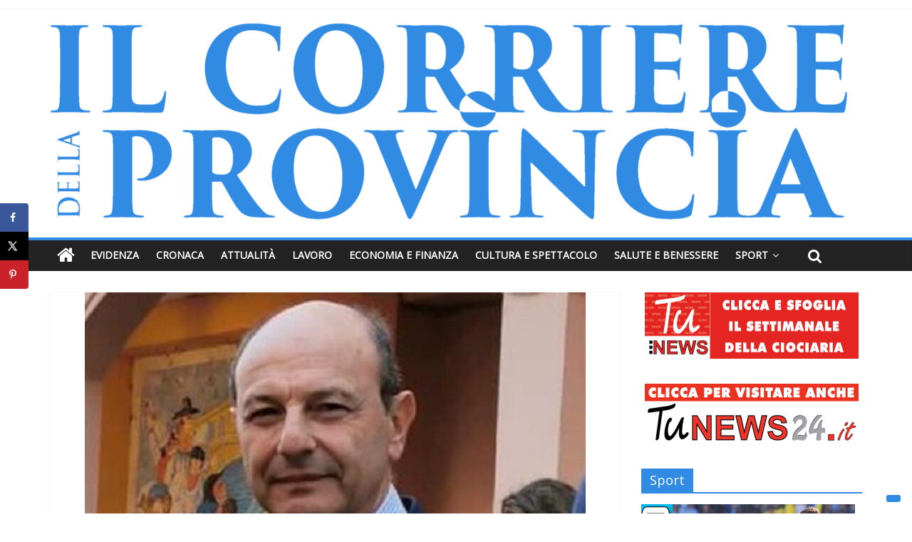

--- FILE ---
content_type: text/html; charset=UTF-8
request_url: https://www.tunews24.it/ilcorrieredellaprovincia/2022/11/14/presidenza-della-provincia-mastrangeli-firma-la-candidatura/
body_size: 23303
content:
<!DOCTYPE html>
<html dir="ltr" lang="it-IT" prefix="og: https://ogp.me/ns#">
<head>
	<meta charset="UTF-8" />
	<meta name="viewport" content="width=device-width, initial-scale=1">
	<link rel="profile" href="https://gmpg.org/xfn/11" />
	<link rel="pingback" href="https://www.tunews24.it/ilcorrieredellaprovincia/xmlrpc.php" />
		<style>img:is([sizes="auto" i], [sizes^="auto," i]) { contain-intrinsic-size: 3000px 1500px }</style>
	
		<!-- All in One SEO 4.8.9 - aioseo.com -->
	<meta name="description" content="“Dopo la sollecitazione di tanti Sindaci ed amministratori, dell’intera provincia, accetto di concorrere alla Presidenza dell’Amministrazione provinciale di Frosinone”. Riccardo Mastrangeli, sindaco del capoluogo, rompe gli indugi. La corsa verso Palazzo Iacobucci fa, quindi, registrare una decisa accelerazione. Alle urne si andrà il 18 dicembre. “Ho preso la decisione di proporre la mia candidatura –" />
	<meta name="robots" content="max-image-preview:large" />
	<meta name="author" content="REDAZIONE LaProvinciaQuotidiano.it"/>
	<link rel="canonical" href="https://www.tunews24.it/ilcorrieredellaprovincia/2022/11/14/presidenza-della-provincia-mastrangeli-firma-la-candidatura/" />
	<meta name="generator" content="All in One SEO (AIOSEO) 4.8.9" />
		<meta property="og:locale" content="it_IT" />
		<meta property="og:site_name" content="IlCorriereDellaProvincia.it - News h24 e notizie di approfondimento - IlCorriereDellaProvincia.it, quotidiano web di politica, cronaca, inchiesta, lavoro, scuola, turismo, cultura e spettacolo, economia e finanza, salute e benessere. Approfondimenti e notizie aggiornate con foto e video della provincia di Frosinone ma anche news nazionali, dell’Italia e del Mondo." />
		<meta property="og:type" content="article" />
		<meta property="og:title" content="Presidenza della Provincia, Mastrangeli firma la candidatura - IlCorriereDellaProvincia.it - News h24 e notizie di approfondimento" />
		<meta property="og:description" content="“Dopo la sollecitazione di tanti Sindaci ed amministratori, dell’intera provincia, accetto di concorrere alla Presidenza dell’Amministrazione provinciale di Frosinone”. Riccardo Mastrangeli, sindaco del capoluogo, rompe gli indugi. La corsa verso Palazzo Iacobucci fa, quindi, registrare una decisa accelerazione. Alle urne si andrà il 18 dicembre. “Ho preso la decisione di proporre la mia candidatura –" />
		<meta property="og:url" content="https://www.tunews24.it/ilcorrieredellaprovincia/2022/11/14/presidenza-della-provincia-mastrangeli-firma-la-candidatura/" />
		<meta property="og:image" content="https://www.tunews24.it/ilcorrieredellaprovincia/wp-content/uploads/sites/2/2022/11/cropped-il-corriere-della-provincia-testata-web-scontornata.png" />
		<meta property="og:image:secure_url" content="https://www.tunews24.it/ilcorrieredellaprovincia/wp-content/uploads/sites/2/2022/11/cropped-il-corriere-della-provincia-testata-web-scontornata.png" />
		<meta property="og:image:width" content="2911" />
		<meta property="og:image:height" content="717" />
		<meta property="article:published_time" content="2022-11-14T16:45:43+00:00" />
		<meta property="article:modified_time" content="2022-11-15T16:09:08+00:00" />
		<meta name="twitter:card" content="summary_large_image" />
		<meta name="twitter:title" content="Presidenza della Provincia, Mastrangeli firma la candidatura - IlCorriereDellaProvincia.it - News h24 e notizie di approfondimento" />
		<meta name="twitter:description" content="“Dopo la sollecitazione di tanti Sindaci ed amministratori, dell’intera provincia, accetto di concorrere alla Presidenza dell’Amministrazione provinciale di Frosinone”. Riccardo Mastrangeli, sindaco del capoluogo, rompe gli indugi. La corsa verso Palazzo Iacobucci fa, quindi, registrare una decisa accelerazione. Alle urne si andrà il 18 dicembre. “Ho preso la decisione di proporre la mia candidatura –" />
		<meta name="twitter:image" content="https://www.tunews24.it/ilcorrieredellaprovincia/wp-content/uploads/sites/2/2022/11/cropped-il-corriere-della-provincia-testata-web-scontornata.png" />
		<script type="application/ld+json" class="aioseo-schema">
			{"@context":"https:\/\/schema.org","@graph":[{"@type":"BlogPosting","@id":"https:\/\/www.tunews24.it\/ilcorrieredellaprovincia\/2022\/11\/14\/presidenza-della-provincia-mastrangeli-firma-la-candidatura\/#blogposting","name":"Presidenza della Provincia, Mastrangeli firma la candidatura - IlCorriereDellaProvincia.it - News h24 e notizie di approfondimento","headline":"Presidenza della Provincia, Mastrangeli firma la candidatura","author":{"@id":"https:\/\/www.tunews24.it\/ilcorrieredellaprovincia\/author\/redazione\/#author"},"publisher":{"@id":"https:\/\/www.tunews24.it\/ilcorrieredellaprovincia\/#organization"},"image":{"@type":"ImageObject","url":"https:\/\/www.tunews24.it\/ilcorrieredellaprovincia\/wp-content\/uploads\/sites\/2\/2022\/08\/riccardo-mastrangeli.jpg","width":703,"height":507},"datePublished":"2022-11-14T17:45:43+01:00","dateModified":"2022-11-15T17:09:08+01:00","inLanguage":"it-IT","mainEntityOfPage":{"@id":"https:\/\/www.tunews24.it\/ilcorrieredellaprovincia\/2022\/11\/14\/presidenza-della-provincia-mastrangeli-firma-la-candidatura\/#webpage"},"isPartOf":{"@id":"https:\/\/www.tunews24.it\/ilcorrieredellaprovincia\/2022\/11\/14\/presidenza-della-provincia-mastrangeli-firma-la-candidatura\/#webpage"},"articleSection":"*PRIMO PIANO*, Attualit\u00e0"},{"@type":"BreadcrumbList","@id":"https:\/\/www.tunews24.it\/ilcorrieredellaprovincia\/2022\/11\/14\/presidenza-della-provincia-mastrangeli-firma-la-candidatura\/#breadcrumblist","itemListElement":[{"@type":"ListItem","@id":"https:\/\/www.tunews24.it\/ilcorrieredellaprovincia#listItem","position":1,"name":"Home","item":"https:\/\/www.tunews24.it\/ilcorrieredellaprovincia","nextItem":{"@type":"ListItem","@id":"https:\/\/www.tunews24.it\/ilcorrieredellaprovincia\/category\/primo-piano\/#listItem","name":"*PRIMO PIANO*"}},{"@type":"ListItem","@id":"https:\/\/www.tunews24.it\/ilcorrieredellaprovincia\/category\/primo-piano\/#listItem","position":2,"name":"*PRIMO PIANO*","item":"https:\/\/www.tunews24.it\/ilcorrieredellaprovincia\/category\/primo-piano\/","nextItem":{"@type":"ListItem","@id":"https:\/\/www.tunews24.it\/ilcorrieredellaprovincia\/2022\/11\/14\/presidenza-della-provincia-mastrangeli-firma-la-candidatura\/#listItem","name":"Presidenza della Provincia, Mastrangeli firma la candidatura"},"previousItem":{"@type":"ListItem","@id":"https:\/\/www.tunews24.it\/ilcorrieredellaprovincia#listItem","name":"Home"}},{"@type":"ListItem","@id":"https:\/\/www.tunews24.it\/ilcorrieredellaprovincia\/2022\/11\/14\/presidenza-della-provincia-mastrangeli-firma-la-candidatura\/#listItem","position":3,"name":"Presidenza della Provincia, Mastrangeli firma la candidatura","previousItem":{"@type":"ListItem","@id":"https:\/\/www.tunews24.it\/ilcorrieredellaprovincia\/category\/primo-piano\/#listItem","name":"*PRIMO PIANO*"}}]},{"@type":"Organization","@id":"https:\/\/www.tunews24.it\/ilcorrieredellaprovincia\/#organization","name":"IlCorriereDellaProvincia.it - News h24 e notizie di approfondimento","description":"IlCorriereDellaProvincia.it, quotidiano web di politica, cronaca, inchiesta, lavoro, scuola, turismo, cultura e spettacolo, economia e finanza, salute e benessere. Approfondimenti e notizie aggiornate con foto e video della provincia di Frosinone ma anche news nazionali, dell\u2019Italia e del Mondo.","url":"https:\/\/www.tunews24.it\/ilcorrieredellaprovincia\/","logo":{"@type":"ImageObject","url":"https:\/\/www.tunews24.it\/ilcorrieredellaprovincia\/wp-content\/uploads\/sites\/2\/2022\/11\/cropped-il-corriere-della-provincia-testata-web-scontornata.png","@id":"https:\/\/www.tunews24.it\/ilcorrieredellaprovincia\/2022\/11\/14\/presidenza-della-provincia-mastrangeli-firma-la-candidatura\/#organizationLogo","width":2911,"height":717},"image":{"@id":"https:\/\/www.tunews24.it\/ilcorrieredellaprovincia\/2022\/11\/14\/presidenza-della-provincia-mastrangeli-firma-la-candidatura\/#organizationLogo"}},{"@type":"Person","@id":"https:\/\/www.tunews24.it\/ilcorrieredellaprovincia\/author\/redazione\/#author","url":"https:\/\/www.tunews24.it\/ilcorrieredellaprovincia\/author\/redazione\/","name":"REDAZIONE LaProvinciaQuotidiano.it","image":{"@type":"ImageObject","@id":"https:\/\/www.tunews24.it\/ilcorrieredellaprovincia\/2022\/11\/14\/presidenza-della-provincia-mastrangeli-firma-la-candidatura\/#authorImage","url":"https:\/\/secure.gravatar.com\/avatar\/e8cd08b1cdbc88da7f6798b57e3c6e5e?s=96&d=mm&r=g","width":96,"height":96,"caption":"REDAZIONE LaProvinciaQuotidiano.it"}},{"@type":"WebPage","@id":"https:\/\/www.tunews24.it\/ilcorrieredellaprovincia\/2022\/11\/14\/presidenza-della-provincia-mastrangeli-firma-la-candidatura\/#webpage","url":"https:\/\/www.tunews24.it\/ilcorrieredellaprovincia\/2022\/11\/14\/presidenza-della-provincia-mastrangeli-firma-la-candidatura\/","name":"Presidenza della Provincia, Mastrangeli firma la candidatura - IlCorriereDellaProvincia.it - News h24 e notizie di approfondimento","description":"\u201cDopo la sollecitazione di tanti Sindaci ed amministratori, dell\u2019intera provincia, accetto di concorrere alla Presidenza dell\u2019Amministrazione provinciale di Frosinone\u201d. Riccardo Mastrangeli, sindaco del capoluogo, rompe gli indugi. La corsa verso Palazzo Iacobucci fa, quindi, registrare una decisa accelerazione. Alle urne si andr\u00e0 il 18 dicembre. \u201cHo preso la decisione di proporre la mia candidatura \u2013","inLanguage":"it-IT","isPartOf":{"@id":"https:\/\/www.tunews24.it\/ilcorrieredellaprovincia\/#website"},"breadcrumb":{"@id":"https:\/\/www.tunews24.it\/ilcorrieredellaprovincia\/2022\/11\/14\/presidenza-della-provincia-mastrangeli-firma-la-candidatura\/#breadcrumblist"},"author":{"@id":"https:\/\/www.tunews24.it\/ilcorrieredellaprovincia\/author\/redazione\/#author"},"creator":{"@id":"https:\/\/www.tunews24.it\/ilcorrieredellaprovincia\/author\/redazione\/#author"},"image":{"@type":"ImageObject","url":"https:\/\/www.tunews24.it\/ilcorrieredellaprovincia\/wp-content\/uploads\/sites\/2\/2022\/08\/riccardo-mastrangeli.jpg","@id":"https:\/\/www.tunews24.it\/ilcorrieredellaprovincia\/2022\/11\/14\/presidenza-della-provincia-mastrangeli-firma-la-candidatura\/#mainImage","width":703,"height":507},"primaryImageOfPage":{"@id":"https:\/\/www.tunews24.it\/ilcorrieredellaprovincia\/2022\/11\/14\/presidenza-della-provincia-mastrangeli-firma-la-candidatura\/#mainImage"},"datePublished":"2022-11-14T17:45:43+01:00","dateModified":"2022-11-15T17:09:08+01:00"},{"@type":"WebSite","@id":"https:\/\/www.tunews24.it\/ilcorrieredellaprovincia\/#website","url":"https:\/\/www.tunews24.it\/ilcorrieredellaprovincia\/","name":"IlCorriereDellaProvincia.it - News h24 e notizie di approfondimento","description":"IlCorriereDellaProvincia.it, quotidiano web di politica, cronaca, inchiesta, lavoro, scuola, turismo, cultura e spettacolo, economia e finanza, salute e benessere. Approfondimenti e notizie aggiornate con foto e video della provincia di Frosinone ma anche news nazionali, dell\u2019Italia e del Mondo.","inLanguage":"it-IT","publisher":{"@id":"https:\/\/www.tunews24.it\/ilcorrieredellaprovincia\/#organization"}}]}
		</script>
		<!-- All in One SEO -->

<!-- Hubbub v.1.34.7 https://morehubbub.com/ -->
<meta property="og:locale" content="it_IT" />
<meta property="og:type" content="article" />
<meta property="og:title" content="Presidenza della Provincia, Mastrangeli firma la candidatura" />
<meta property="og:description" content="“Dopo la sollecitazione di tanti Sindaci ed amministratori, dell’intera provincia, accetto di concorrere alla Presidenza dell’Amministrazione provinciale di Frosinone”. Riccardo Mastrangeli, sindaco del capoluogo, rompe gli indugi. La corsa verso Palazzo Iacobucci fa, quindi, registrare" />
<meta property="og:url" content="https://www.tunews24.it/ilcorrieredellaprovincia/2022/11/14/presidenza-della-provincia-mastrangeli-firma-la-candidatura/" />
<meta property="og:site_name" content="IlCorriereDellaProvincia.it - News h24 e notizie di approfondimento" />
<meta property="og:updated_time" content="2022-11-15T17:09:08+00:00" />
<meta property="article:published_time" content="2022-11-14T17:45:43+00:00" />
<meta property="article:modified_time" content="2022-11-15T17:09:08+00:00" />
<meta name="twitter:card" content="summary_large_image" />
<meta name="twitter:title" content="Presidenza della Provincia, Mastrangeli firma la candidatura" />
<meta name="twitter:description" content="“Dopo la sollecitazione di tanti Sindaci ed amministratori, dell’intera provincia, accetto di concorrere alla Presidenza dell’Amministrazione provinciale di Frosinone”. Riccardo Mastrangeli, sindaco del capoluogo, rompe gli indugi. La corsa verso Palazzo Iacobucci fa, quindi, registrare" />
<meta class="flipboard-article" content="“Dopo la sollecitazione di tanti Sindaci ed amministratori, dell’intera provincia, accetto di concorrere alla Presidenza dell’Amministrazione provinciale di Frosinone”. Riccardo Mastrangeli, sindaco del capoluogo, rompe gli indugi. La corsa verso Palazzo Iacobucci fa, quindi, registrare" />
<meta property="og:image" content="https://www.tunews24.it/ilcorrieredellaprovincia/wp-content/uploads/sites/2/2022/08/riccardo-mastrangeli.jpg" />
<meta name="twitter:image" content="https://www.tunews24.it/ilcorrieredellaprovincia/wp-content/uploads/sites/2/2022/08/riccardo-mastrangeli.jpg" />
<meta property="og:image:width" content="703" />
<meta property="og:image:height" content="507" />
<!-- Hubbub v.1.34.7 https://morehubbub.com/ -->

	<!-- This site is optimized with the Yoast SEO plugin v23.9 - https://yoast.com/wordpress/plugins/seo/ -->
	<title>Presidenza della Provincia, Mastrangeli firma la candidatura - IlCorriereDellaProvincia.it - News h24 e notizie di approfondimento</title>
	<link rel="canonical" href="https://www.tunews24.it/ilcorrieredellaprovincia/2022/11/14/presidenza-della-provincia-mastrangeli-firma-la-candidatura/" />
	<meta name="author" content="REDAZIONE LaProvinciaQuotidiano.it" />
	<meta name="twitter:label1" content="Scritto da" />
	<meta name="twitter:data1" content="REDAZIONE LaProvinciaQuotidiano.it" />
	<meta name="twitter:label2" content="Tempo di lettura stimato" />
	<meta name="twitter:data2" content="2 minuti" />
	<script type="application/ld+json" class="yoast-schema-graph">{"@context":"https://schema.org","@graph":[{"@type":"Article","@id":"https://www.tunews24.it/ilcorrieredellaprovincia/2022/11/14/presidenza-della-provincia-mastrangeli-firma-la-candidatura/#article","isPartOf":{"@id":"https://www.tunews24.it/ilcorrieredellaprovincia/2022/11/14/presidenza-della-provincia-mastrangeli-firma-la-candidatura/"},"author":{"name":"REDAZIONE LaProvinciaQuotidiano.it","@id":"https://www.tunews24.it/ilcorrieredellaprovincia/#/schema/person/1835170ef005036a87455edae6571822"},"headline":"Presidenza della Provincia, Mastrangeli firma la candidatura","datePublished":"2022-11-14T16:45:43+00:00","dateModified":"2022-11-15T16:09:08+00:00","mainEntityOfPage":{"@id":"https://www.tunews24.it/ilcorrieredellaprovincia/2022/11/14/presidenza-della-provincia-mastrangeli-firma-la-candidatura/"},"wordCount":202,"publisher":{"@id":"https://www.tunews24.it/ilcorrieredellaprovincia/#organization"},"image":{"@id":"https://www.tunews24.it/ilcorrieredellaprovincia/2022/11/14/presidenza-della-provincia-mastrangeli-firma-la-candidatura/#primaryimage"},"thumbnailUrl":"https://www.tunews24.it/ilcorrieredellaprovincia/wp-content/uploads/sites/2/2022/08/riccardo-mastrangeli.jpg","articleSection":["*PRIMO PIANO*","Attualità"],"inLanguage":"it-IT"},{"@type":"WebPage","@id":"https://www.tunews24.it/ilcorrieredellaprovincia/2022/11/14/presidenza-della-provincia-mastrangeli-firma-la-candidatura/","url":"https://www.tunews24.it/ilcorrieredellaprovincia/2022/11/14/presidenza-della-provincia-mastrangeli-firma-la-candidatura/","name":"Presidenza della Provincia, Mastrangeli firma la candidatura - IlCorriereDellaProvincia.it - News h24 e notizie di approfondimento","isPartOf":{"@id":"https://www.tunews24.it/ilcorrieredellaprovincia/#website"},"primaryImageOfPage":{"@id":"https://www.tunews24.it/ilcorrieredellaprovincia/2022/11/14/presidenza-della-provincia-mastrangeli-firma-la-candidatura/#primaryimage"},"image":{"@id":"https://www.tunews24.it/ilcorrieredellaprovincia/2022/11/14/presidenza-della-provincia-mastrangeli-firma-la-candidatura/#primaryimage"},"thumbnailUrl":"https://www.tunews24.it/ilcorrieredellaprovincia/wp-content/uploads/sites/2/2022/08/riccardo-mastrangeli.jpg","datePublished":"2022-11-14T16:45:43+00:00","dateModified":"2022-11-15T16:09:08+00:00","breadcrumb":{"@id":"https://www.tunews24.it/ilcorrieredellaprovincia/2022/11/14/presidenza-della-provincia-mastrangeli-firma-la-candidatura/#breadcrumb"},"inLanguage":"it-IT","potentialAction":[{"@type":"ReadAction","target":["https://www.tunews24.it/ilcorrieredellaprovincia/2022/11/14/presidenza-della-provincia-mastrangeli-firma-la-candidatura/"]}]},{"@type":"ImageObject","inLanguage":"it-IT","@id":"https://www.tunews24.it/ilcorrieredellaprovincia/2022/11/14/presidenza-della-provincia-mastrangeli-firma-la-candidatura/#primaryimage","url":"https://www.tunews24.it/ilcorrieredellaprovincia/wp-content/uploads/sites/2/2022/08/riccardo-mastrangeli.jpg","contentUrl":"https://www.tunews24.it/ilcorrieredellaprovincia/wp-content/uploads/sites/2/2022/08/riccardo-mastrangeli.jpg","width":703,"height":507},{"@type":"BreadcrumbList","@id":"https://www.tunews24.it/ilcorrieredellaprovincia/2022/11/14/presidenza-della-provincia-mastrangeli-firma-la-candidatura/#breadcrumb","itemListElement":[{"@type":"ListItem","position":1,"name":"Home","item":"https://www.tunews24.it/ilcorrieredellaprovincia/"},{"@type":"ListItem","position":2,"name":"Presidenza della Provincia, Mastrangeli firma la candidatura"}]},{"@type":"WebSite","@id":"https://www.tunews24.it/ilcorrieredellaprovincia/#website","url":"https://www.tunews24.it/ilcorrieredellaprovincia/","name":"Il Corriere Delle Provincia","description":"IlCorriereDellaProvincia.it, quotidiano web di politica, cronaca, inchiesta, lavoro, scuola, turismo, cultura e spettacolo, economia e finanza, salute e benessere. Approfondimenti e notizie aggiornate con foto e video della provincia di Frosinone ma anche news nazionali, dell’Italia e del Mondo.","publisher":{"@id":"https://www.tunews24.it/ilcorrieredellaprovincia/#organization"},"potentialAction":[{"@type":"SearchAction","target":{"@type":"EntryPoint","urlTemplate":"https://www.tunews24.it/ilcorrieredellaprovincia/?s={search_term_string}"},"query-input":{"@type":"PropertyValueSpecification","valueRequired":true,"valueName":"search_term_string"}}],"inLanguage":"it-IT"},{"@type":"Organization","@id":"https://www.tunews24.it/ilcorrieredellaprovincia/#organization","name":"Globalpress s.r.l.","url":"https://www.tunews24.it/ilcorrieredellaprovincia/","logo":{"@type":"ImageObject","inLanguage":"it-IT","@id":"https://www.tunews24.it/ilcorrieredellaprovincia/#/schema/logo/image/","url":"https://www.tunews24.it/ilcorrieredellaprovincia/wp-content/uploads/sites/2/2022/11/cropped-il-corriere-della-provincia-testata-web-scontornata.png","contentUrl":"https://www.tunews24.it/ilcorrieredellaprovincia/wp-content/uploads/sites/2/2022/11/cropped-il-corriere-della-provincia-testata-web-scontornata.png","width":2911,"height":717,"caption":"Globalpress s.r.l."},"image":{"@id":"https://www.tunews24.it/ilcorrieredellaprovincia/#/schema/logo/image/"}},{"@type":"Person","@id":"https://www.tunews24.it/ilcorrieredellaprovincia/#/schema/person/1835170ef005036a87455edae6571822","name":"REDAZIONE LaProvinciaQuotidiano.it","image":{"@type":"ImageObject","inLanguage":"it-IT","@id":"https://www.tunews24.it/ilcorrieredellaprovincia/#/schema/person/image/","url":"https://secure.gravatar.com/avatar/e8cd08b1cdbc88da7f6798b57e3c6e5e?s=96&d=mm&r=g","contentUrl":"https://secure.gravatar.com/avatar/e8cd08b1cdbc88da7f6798b57e3c6e5e?s=96&d=mm&r=g","caption":"REDAZIONE LaProvinciaQuotidiano.it"},"description":"Seguici anche su Telegram: CLICCA QUI","url":"https://www.tunews24.it/ilcorrieredellaprovincia/author/redazione/"}]}</script>
	<!-- / Yoast SEO plugin. -->


<link rel='dns-prefetch' href='//cdn.iubenda.com' />
<link rel='dns-prefetch' href='//fonts.googleapis.com' />
<link rel="alternate" type="application/rss+xml" title="IlCorriereDellaProvincia.it - News h24 e notizie di approfondimento &raquo; Feed" href="https://www.tunews24.it/ilcorrieredellaprovincia/feed/" />
<script type="text/javascript">
/* <![CDATA[ */
window._wpemojiSettings = {"baseUrl":"https:\/\/s.w.org\/images\/core\/emoji\/15.0.3\/72x72\/","ext":".png","svgUrl":"https:\/\/s.w.org\/images\/core\/emoji\/15.0.3\/svg\/","svgExt":".svg","source":{"concatemoji":"https:\/\/www.tunews24.it\/ilcorrieredellaprovincia\/wp-includes\/js\/wp-emoji-release.min.js?ver=6.7.4"}};
/*! This file is auto-generated */
!function(i,n){var o,s,e;function c(e){try{var t={supportTests:e,timestamp:(new Date).valueOf()};sessionStorage.setItem(o,JSON.stringify(t))}catch(e){}}function p(e,t,n){e.clearRect(0,0,e.canvas.width,e.canvas.height),e.fillText(t,0,0);var t=new Uint32Array(e.getImageData(0,0,e.canvas.width,e.canvas.height).data),r=(e.clearRect(0,0,e.canvas.width,e.canvas.height),e.fillText(n,0,0),new Uint32Array(e.getImageData(0,0,e.canvas.width,e.canvas.height).data));return t.every(function(e,t){return e===r[t]})}function u(e,t,n){switch(t){case"flag":return n(e,"\ud83c\udff3\ufe0f\u200d\u26a7\ufe0f","\ud83c\udff3\ufe0f\u200b\u26a7\ufe0f")?!1:!n(e,"\ud83c\uddfa\ud83c\uddf3","\ud83c\uddfa\u200b\ud83c\uddf3")&&!n(e,"\ud83c\udff4\udb40\udc67\udb40\udc62\udb40\udc65\udb40\udc6e\udb40\udc67\udb40\udc7f","\ud83c\udff4\u200b\udb40\udc67\u200b\udb40\udc62\u200b\udb40\udc65\u200b\udb40\udc6e\u200b\udb40\udc67\u200b\udb40\udc7f");case"emoji":return!n(e,"\ud83d\udc26\u200d\u2b1b","\ud83d\udc26\u200b\u2b1b")}return!1}function f(e,t,n){var r="undefined"!=typeof WorkerGlobalScope&&self instanceof WorkerGlobalScope?new OffscreenCanvas(300,150):i.createElement("canvas"),a=r.getContext("2d",{willReadFrequently:!0}),o=(a.textBaseline="top",a.font="600 32px Arial",{});return e.forEach(function(e){o[e]=t(a,e,n)}),o}function t(e){var t=i.createElement("script");t.src=e,t.defer=!0,i.head.appendChild(t)}"undefined"!=typeof Promise&&(o="wpEmojiSettingsSupports",s=["flag","emoji"],n.supports={everything:!0,everythingExceptFlag:!0},e=new Promise(function(e){i.addEventListener("DOMContentLoaded",e,{once:!0})}),new Promise(function(t){var n=function(){try{var e=JSON.parse(sessionStorage.getItem(o));if("object"==typeof e&&"number"==typeof e.timestamp&&(new Date).valueOf()<e.timestamp+604800&&"object"==typeof e.supportTests)return e.supportTests}catch(e){}return null}();if(!n){if("undefined"!=typeof Worker&&"undefined"!=typeof OffscreenCanvas&&"undefined"!=typeof URL&&URL.createObjectURL&&"undefined"!=typeof Blob)try{var e="postMessage("+f.toString()+"("+[JSON.stringify(s),u.toString(),p.toString()].join(",")+"));",r=new Blob([e],{type:"text/javascript"}),a=new Worker(URL.createObjectURL(r),{name:"wpTestEmojiSupports"});return void(a.onmessage=function(e){c(n=e.data),a.terminate(),t(n)})}catch(e){}c(n=f(s,u,p))}t(n)}).then(function(e){for(var t in e)n.supports[t]=e[t],n.supports.everything=n.supports.everything&&n.supports[t],"flag"!==t&&(n.supports.everythingExceptFlag=n.supports.everythingExceptFlag&&n.supports[t]);n.supports.everythingExceptFlag=n.supports.everythingExceptFlag&&!n.supports.flag,n.DOMReady=!1,n.readyCallback=function(){n.DOMReady=!0}}).then(function(){return e}).then(function(){var e;n.supports.everything||(n.readyCallback(),(e=n.source||{}).concatemoji?t(e.concatemoji):e.wpemoji&&e.twemoji&&(t(e.twemoji),t(e.wpemoji)))}))}((window,document),window._wpemojiSettings);
/* ]]> */
</script>
<style id='wp-emoji-styles-inline-css' type='text/css'>

	img.wp-smiley, img.emoji {
		display: inline !important;
		border: none !important;
		box-shadow: none !important;
		height: 1em !important;
		width: 1em !important;
		margin: 0 0.07em !important;
		vertical-align: -0.1em !important;
		background: none !important;
		padding: 0 !important;
	}
</style>
<link rel='stylesheet' id='wp-block-library-css' href='https://www.tunews24.it/ilcorrieredellaprovincia/wp-includes/css/dist/block-library/style.min.css?ver=6.7.4' type='text/css' media='all' />
<style id='classic-theme-styles-inline-css' type='text/css'>
/*! This file is auto-generated */
.wp-block-button__link{color:#fff;background-color:#32373c;border-radius:9999px;box-shadow:none;text-decoration:none;padding:calc(.667em + 2px) calc(1.333em + 2px);font-size:1.125em}.wp-block-file__button{background:#32373c;color:#fff;text-decoration:none}
</style>
<style id='global-styles-inline-css' type='text/css'>
:root{--wp--preset--aspect-ratio--square: 1;--wp--preset--aspect-ratio--4-3: 4/3;--wp--preset--aspect-ratio--3-4: 3/4;--wp--preset--aspect-ratio--3-2: 3/2;--wp--preset--aspect-ratio--2-3: 2/3;--wp--preset--aspect-ratio--16-9: 16/9;--wp--preset--aspect-ratio--9-16: 9/16;--wp--preset--color--black: #000000;--wp--preset--color--cyan-bluish-gray: #abb8c3;--wp--preset--color--white: #ffffff;--wp--preset--color--pale-pink: #f78da7;--wp--preset--color--vivid-red: #cf2e2e;--wp--preset--color--luminous-vivid-orange: #ff6900;--wp--preset--color--luminous-vivid-amber: #fcb900;--wp--preset--color--light-green-cyan: #7bdcb5;--wp--preset--color--vivid-green-cyan: #00d084;--wp--preset--color--pale-cyan-blue: #8ed1fc;--wp--preset--color--vivid-cyan-blue: #0693e3;--wp--preset--color--vivid-purple: #9b51e0;--wp--preset--gradient--vivid-cyan-blue-to-vivid-purple: linear-gradient(135deg,rgba(6,147,227,1) 0%,rgb(155,81,224) 100%);--wp--preset--gradient--light-green-cyan-to-vivid-green-cyan: linear-gradient(135deg,rgb(122,220,180) 0%,rgb(0,208,130) 100%);--wp--preset--gradient--luminous-vivid-amber-to-luminous-vivid-orange: linear-gradient(135deg,rgba(252,185,0,1) 0%,rgba(255,105,0,1) 100%);--wp--preset--gradient--luminous-vivid-orange-to-vivid-red: linear-gradient(135deg,rgba(255,105,0,1) 0%,rgb(207,46,46) 100%);--wp--preset--gradient--very-light-gray-to-cyan-bluish-gray: linear-gradient(135deg,rgb(238,238,238) 0%,rgb(169,184,195) 100%);--wp--preset--gradient--cool-to-warm-spectrum: linear-gradient(135deg,rgb(74,234,220) 0%,rgb(151,120,209) 20%,rgb(207,42,186) 40%,rgb(238,44,130) 60%,rgb(251,105,98) 80%,rgb(254,248,76) 100%);--wp--preset--gradient--blush-light-purple: linear-gradient(135deg,rgb(255,206,236) 0%,rgb(152,150,240) 100%);--wp--preset--gradient--blush-bordeaux: linear-gradient(135deg,rgb(254,205,165) 0%,rgb(254,45,45) 50%,rgb(107,0,62) 100%);--wp--preset--gradient--luminous-dusk: linear-gradient(135deg,rgb(255,203,112) 0%,rgb(199,81,192) 50%,rgb(65,88,208) 100%);--wp--preset--gradient--pale-ocean: linear-gradient(135deg,rgb(255,245,203) 0%,rgb(182,227,212) 50%,rgb(51,167,181) 100%);--wp--preset--gradient--electric-grass: linear-gradient(135deg,rgb(202,248,128) 0%,rgb(113,206,126) 100%);--wp--preset--gradient--midnight: linear-gradient(135deg,rgb(2,3,129) 0%,rgb(40,116,252) 100%);--wp--preset--font-size--small: 13px;--wp--preset--font-size--medium: 20px;--wp--preset--font-size--large: 36px;--wp--preset--font-size--x-large: 42px;--wp--preset--spacing--20: 0.44rem;--wp--preset--spacing--30: 0.67rem;--wp--preset--spacing--40: 1rem;--wp--preset--spacing--50: 1.5rem;--wp--preset--spacing--60: 2.25rem;--wp--preset--spacing--70: 3.38rem;--wp--preset--spacing--80: 5.06rem;--wp--preset--shadow--natural: 6px 6px 9px rgba(0, 0, 0, 0.2);--wp--preset--shadow--deep: 12px 12px 50px rgba(0, 0, 0, 0.4);--wp--preset--shadow--sharp: 6px 6px 0px rgba(0, 0, 0, 0.2);--wp--preset--shadow--outlined: 6px 6px 0px -3px rgba(255, 255, 255, 1), 6px 6px rgba(0, 0, 0, 1);--wp--preset--shadow--crisp: 6px 6px 0px rgba(0, 0, 0, 1);}:where(.is-layout-flex){gap: 0.5em;}:where(.is-layout-grid){gap: 0.5em;}body .is-layout-flex{display: flex;}.is-layout-flex{flex-wrap: wrap;align-items: center;}.is-layout-flex > :is(*, div){margin: 0;}body .is-layout-grid{display: grid;}.is-layout-grid > :is(*, div){margin: 0;}:where(.wp-block-columns.is-layout-flex){gap: 2em;}:where(.wp-block-columns.is-layout-grid){gap: 2em;}:where(.wp-block-post-template.is-layout-flex){gap: 1.25em;}:where(.wp-block-post-template.is-layout-grid){gap: 1.25em;}.has-black-color{color: var(--wp--preset--color--black) !important;}.has-cyan-bluish-gray-color{color: var(--wp--preset--color--cyan-bluish-gray) !important;}.has-white-color{color: var(--wp--preset--color--white) !important;}.has-pale-pink-color{color: var(--wp--preset--color--pale-pink) !important;}.has-vivid-red-color{color: var(--wp--preset--color--vivid-red) !important;}.has-luminous-vivid-orange-color{color: var(--wp--preset--color--luminous-vivid-orange) !important;}.has-luminous-vivid-amber-color{color: var(--wp--preset--color--luminous-vivid-amber) !important;}.has-light-green-cyan-color{color: var(--wp--preset--color--light-green-cyan) !important;}.has-vivid-green-cyan-color{color: var(--wp--preset--color--vivid-green-cyan) !important;}.has-pale-cyan-blue-color{color: var(--wp--preset--color--pale-cyan-blue) !important;}.has-vivid-cyan-blue-color{color: var(--wp--preset--color--vivid-cyan-blue) !important;}.has-vivid-purple-color{color: var(--wp--preset--color--vivid-purple) !important;}.has-black-background-color{background-color: var(--wp--preset--color--black) !important;}.has-cyan-bluish-gray-background-color{background-color: var(--wp--preset--color--cyan-bluish-gray) !important;}.has-white-background-color{background-color: var(--wp--preset--color--white) !important;}.has-pale-pink-background-color{background-color: var(--wp--preset--color--pale-pink) !important;}.has-vivid-red-background-color{background-color: var(--wp--preset--color--vivid-red) !important;}.has-luminous-vivid-orange-background-color{background-color: var(--wp--preset--color--luminous-vivid-orange) !important;}.has-luminous-vivid-amber-background-color{background-color: var(--wp--preset--color--luminous-vivid-amber) !important;}.has-light-green-cyan-background-color{background-color: var(--wp--preset--color--light-green-cyan) !important;}.has-vivid-green-cyan-background-color{background-color: var(--wp--preset--color--vivid-green-cyan) !important;}.has-pale-cyan-blue-background-color{background-color: var(--wp--preset--color--pale-cyan-blue) !important;}.has-vivid-cyan-blue-background-color{background-color: var(--wp--preset--color--vivid-cyan-blue) !important;}.has-vivid-purple-background-color{background-color: var(--wp--preset--color--vivid-purple) !important;}.has-black-border-color{border-color: var(--wp--preset--color--black) !important;}.has-cyan-bluish-gray-border-color{border-color: var(--wp--preset--color--cyan-bluish-gray) !important;}.has-white-border-color{border-color: var(--wp--preset--color--white) !important;}.has-pale-pink-border-color{border-color: var(--wp--preset--color--pale-pink) !important;}.has-vivid-red-border-color{border-color: var(--wp--preset--color--vivid-red) !important;}.has-luminous-vivid-orange-border-color{border-color: var(--wp--preset--color--luminous-vivid-orange) !important;}.has-luminous-vivid-amber-border-color{border-color: var(--wp--preset--color--luminous-vivid-amber) !important;}.has-light-green-cyan-border-color{border-color: var(--wp--preset--color--light-green-cyan) !important;}.has-vivid-green-cyan-border-color{border-color: var(--wp--preset--color--vivid-green-cyan) !important;}.has-pale-cyan-blue-border-color{border-color: var(--wp--preset--color--pale-cyan-blue) !important;}.has-vivid-cyan-blue-border-color{border-color: var(--wp--preset--color--vivid-cyan-blue) !important;}.has-vivid-purple-border-color{border-color: var(--wp--preset--color--vivid-purple) !important;}.has-vivid-cyan-blue-to-vivid-purple-gradient-background{background: var(--wp--preset--gradient--vivid-cyan-blue-to-vivid-purple) !important;}.has-light-green-cyan-to-vivid-green-cyan-gradient-background{background: var(--wp--preset--gradient--light-green-cyan-to-vivid-green-cyan) !important;}.has-luminous-vivid-amber-to-luminous-vivid-orange-gradient-background{background: var(--wp--preset--gradient--luminous-vivid-amber-to-luminous-vivid-orange) !important;}.has-luminous-vivid-orange-to-vivid-red-gradient-background{background: var(--wp--preset--gradient--luminous-vivid-orange-to-vivid-red) !important;}.has-very-light-gray-to-cyan-bluish-gray-gradient-background{background: var(--wp--preset--gradient--very-light-gray-to-cyan-bluish-gray) !important;}.has-cool-to-warm-spectrum-gradient-background{background: var(--wp--preset--gradient--cool-to-warm-spectrum) !important;}.has-blush-light-purple-gradient-background{background: var(--wp--preset--gradient--blush-light-purple) !important;}.has-blush-bordeaux-gradient-background{background: var(--wp--preset--gradient--blush-bordeaux) !important;}.has-luminous-dusk-gradient-background{background: var(--wp--preset--gradient--luminous-dusk) !important;}.has-pale-ocean-gradient-background{background: var(--wp--preset--gradient--pale-ocean) !important;}.has-electric-grass-gradient-background{background: var(--wp--preset--gradient--electric-grass) !important;}.has-midnight-gradient-background{background: var(--wp--preset--gradient--midnight) !important;}.has-small-font-size{font-size: var(--wp--preset--font-size--small) !important;}.has-medium-font-size{font-size: var(--wp--preset--font-size--medium) !important;}.has-large-font-size{font-size: var(--wp--preset--font-size--large) !important;}.has-x-large-font-size{font-size: var(--wp--preset--font-size--x-large) !important;}
:where(.wp-block-post-template.is-layout-flex){gap: 1.25em;}:where(.wp-block-post-template.is-layout-grid){gap: 1.25em;}
:where(.wp-block-columns.is-layout-flex){gap: 2em;}:where(.wp-block-columns.is-layout-grid){gap: 2em;}
:root :where(.wp-block-pullquote){font-size: 1.5em;line-height: 1.6;}
</style>
<link rel='stylesheet' id='dpsp-frontend-style-pro-css' href='https://www.tunews24.it/ilcorrieredellaprovincia/wp-content/plugins/social-pug/assets/dist/style-frontend-pro.css?ver=1.34.7' type='text/css' media='all' />
<style id='dpsp-frontend-style-pro-inline-css' type='text/css'>

				@media screen and ( max-width : 720px ) {
					.dpsp-content-wrapper.dpsp-hide-on-mobile,
					.dpsp-share-text.dpsp-hide-on-mobile {
						display: none;
					}
					.dpsp-has-spacing .dpsp-networks-btns-wrapper li {
						margin:0 2% 10px 0;
					}
					.dpsp-network-btn.dpsp-has-label:not(.dpsp-has-count) {
						max-height: 40px;
						padding: 0;
						justify-content: center;
					}
					.dpsp-content-wrapper.dpsp-size-small .dpsp-network-btn.dpsp-has-label:not(.dpsp-has-count){
						max-height: 32px;
					}
					.dpsp-content-wrapper.dpsp-size-large .dpsp-network-btn.dpsp-has-label:not(.dpsp-has-count){
						max-height: 46px;
					}
				}
			
			@media screen and ( max-width : 720px ) {
				aside#dpsp-floating-sidebar.dpsp-hide-on-mobile.opened {
					display: none;
				}
			}
			
</style>
<link rel='stylesheet' id='colormag_style-css' href='https://www.tunews24.it/ilcorrieredellaprovincia/wp-content/themes/colormag-pro/style.css?ver=6.7.4' type='text/css' media='all' />
<link rel='stylesheet' id='colormag_googlefonts-css' href='//fonts.googleapis.com/css?family=Open+Sans&#038;ver=6.7.4' type='text/css' media='all' />
<link rel='stylesheet' id='colormag-featured-image-popup-css-css' href='https://www.tunews24.it/ilcorrieredellaprovincia/wp-content/themes/colormag-pro/js/magnific-popup/magnific-popup.min.css?ver=20150310' type='text/css' media='all' />
<link rel='stylesheet' id='colormag-fontawesome-css' href='https://www.tunews24.it/ilcorrieredellaprovincia/wp-content/themes/colormag-pro/fontawesome/css/font-awesome.min.css?ver=4.7.0' type='text/css' media='all' />

<script  type="text/javascript" class=" _iub_cs_skip" type="text/javascript" id="iubenda-head-inline-scripts-0">
/* <![CDATA[ */

var _iub = _iub || [];
_iub.csConfiguration = {"invalidateConsentWithoutLog":true,"ccpaAcknowledgeOnDisplay":true,"whitelabel":false,"lang":"it","siteId":1408062,"enableCcpa":true,"countryDetection":true,"perPurposeConsent":true,"enableTcf":true,"googleAdditionalConsentMode":true,"cookiePolicyId":42056013,"privacyPolicyUrl":"https://www.tunews24.it/privacy-policy/","cookiePolicyUrl":"https://www.tunews24.it/cookie/", "banner":{ "closeButtonRejects":true,"acceptButtonDisplay":true,"customizeButtonDisplay":true,"rejectButtonDisplay":true,"explicitWithdrawal":true }};
/* ]]> */
</script>
<script  type="text/javascript" class=" _iub_cs_skip" type="text/javascript" src="//cdn.iubenda.com/cs/tcf/stub-v2.js?ver=3.11.3" id="iubenda-head-scripts-0-js"></script>
<script  type="text/javascript" class=" _iub_cs_skip" type="text/javascript" src="//cdn.iubenda.com/cs/ccpa/stub.js?ver=3.11.3" id="iubenda-head-scripts-1-js"></script>
<script  type="text/javascript" charset="UTF-8" async="" class=" _iub_cs_skip" type="text/javascript" src="//cdn.iubenda.com/cs/iubenda_cs.js?ver=3.11.3" id="iubenda-head-scripts-2-js"></script>
<script type="text/javascript" async src="https://www.tunews24.it/ilcorrieredellaprovincia/wp-content/plugins/burst-statistics/helpers/timeme/timeme.min.js?ver=1.7.2" id="burst-timeme-js"></script>
<script type="text/javascript" id="burst-js-extra">
/* <![CDATA[ */
var burst = {"cookie_retention_days":"30","beacon_url":"https:\/\/www.tunews24.it\/ilcorrieredellaprovincia\/wp-content\/plugins\/burst-statistics\/endpoint.php","options":{"beacon_enabled":1,"enable_cookieless_tracking":0,"enable_turbo_mode":0,"do_not_track":0,"track_url_change":0},"goals":[],"goals_script_url":"https:\/\/www.tunews24.it\/ilcorrieredellaprovincia\/wp-content\/plugins\/burst-statistics\/\/assets\/js\/build\/burst-goals.js?v=1.7.2"};
/* ]]> */
</script>
<script type="text/javascript" async src="https://www.tunews24.it/ilcorrieredellaprovincia/wp-content/plugins/burst-statistics/assets/js/build/burst.min.js?ver=1.7.2" id="burst-js"></script>
<script type="text/javascript" src="https://www.tunews24.it/ilcorrieredellaprovincia/wp-includes/js/jquery/jquery.min.js?ver=3.7.1" id="jquery-core-js"></script>
<script type="text/javascript" src="https://www.tunews24.it/ilcorrieredellaprovincia/wp-includes/js/jquery/jquery-migrate.min.js?ver=3.4.1" id="jquery-migrate-js"></script>
<!--[if lte IE 8]>
<script type="text/javascript" src="https://www.tunews24.it/ilcorrieredellaprovincia/wp-content/themes/colormag-pro/js/html5shiv.min.js?ver=6.7.4" id="html5-js"></script>
<![endif]-->
<script type="text/javascript" id="colormag-loadmore-js-extra">
/* <![CDATA[ */
var colormag_script_vars = {"no_more_posts":"Nessun altro articolo"};
/* ]]> */
</script>
<script type="text/javascript" src="https://www.tunews24.it/ilcorrieredellaprovincia/wp-content/themes/colormag-pro/js/loadmore.min.js?ver=6.7.4" id="colormag-loadmore-js"></script>
<link rel="https://api.w.org/" href="https://www.tunews24.it/ilcorrieredellaprovincia/wp-json/" /><link rel="alternate" title="JSON" type="application/json" href="https://www.tunews24.it/ilcorrieredellaprovincia/wp-json/wp/v2/posts/82186" /><link rel="EditURI" type="application/rsd+xml" title="RSD" href="https://www.tunews24.it/ilcorrieredellaprovincia/xmlrpc.php?rsd" />
<meta name="generator" content="WordPress 6.7.4" />
<link rel='shortlink' href='https://www.tunews24.it/ilcorrieredellaprovincia/?p=82186' />
<link rel="alternate" title="oEmbed (JSON)" type="application/json+oembed" href="https://www.tunews24.it/ilcorrieredellaprovincia/wp-json/oembed/1.0/embed?url=https%3A%2F%2Fwww.tunews24.it%2Filcorrieredellaprovincia%2F2022%2F11%2F14%2Fpresidenza-della-provincia-mastrangeli-firma-la-candidatura%2F" />
<link rel="alternate" title="oEmbed (XML)" type="text/xml+oembed" href="https://www.tunews24.it/ilcorrieredellaprovincia/wp-json/oembed/1.0/embed?url=https%3A%2F%2Fwww.tunews24.it%2Filcorrieredellaprovincia%2F2022%2F11%2F14%2Fpresidenza-della-provincia-mastrangeli-firma-la-candidatura%2F&#038;format=xml" />
<meta name="hubbub-info" description="Hubbub 1.34.7">
<!-- This site is using AdRotate v5.13.5 to display their advertisements - https://ajdg.solutions/ -->
<!-- AdRotate CSS -->
<style type="text/css" media="screen">
	.g { margin:0px; padding:0px; overflow:hidden; line-height:1; zoom:1; }
	.g img { height:auto; }
	.g-col { position:relative; float:left; }
	.g-col:first-child { margin-left: 0; }
	.g-col:last-child { margin-right: 0; }
	.g-1 { width:auto; margin: 0 auto; }
	.b-1 { margin:30px; }
	.g-2 { width:100%; max-width:300px; height:100%; max-height:250px; margin: 0 auto; }
	.g-3 { width:auto; margin: 0 auto; }
	.b-3 { margin:30px; }
	@media only screen and (max-width: 480px) {
		.g-col, .g-dyn, .g-single { width:100%; margin-left:0; margin-right:0; }
	}
</style>
<!-- /AdRotate CSS -->

<style type="text/css" id="custom-background-css">
body.custom-background { background-color: #ffffff; }
</style>
	<style type="text/css">.saboxplugin-wrap{-webkit-box-sizing:border-box;-moz-box-sizing:border-box;-ms-box-sizing:border-box;box-sizing:border-box;border:1px solid #eee;width:100%;clear:both;display:block;overflow:hidden;word-wrap:break-word;position:relative}.saboxplugin-wrap .saboxplugin-gravatar{float:left;padding:0 20px 20px 20px}.saboxplugin-wrap .saboxplugin-gravatar img{max-width:100px;height:auto;border-radius:0;}.saboxplugin-wrap .saboxplugin-authorname{font-size:18px;line-height:1;margin:20px 0 0 20px;display:block}.saboxplugin-wrap .saboxplugin-authorname a{text-decoration:none}.saboxplugin-wrap .saboxplugin-authorname a:focus{outline:0}.saboxplugin-wrap .saboxplugin-desc{display:block;margin:5px 20px}.saboxplugin-wrap .saboxplugin-desc a{text-decoration:underline}.saboxplugin-wrap .saboxplugin-desc p{margin:5px 0 12px}.saboxplugin-wrap .saboxplugin-web{margin:0 20px 15px;text-align:left}.saboxplugin-wrap .sab-web-position{text-align:right}.saboxplugin-wrap .saboxplugin-web a{color:#ccc;text-decoration:none}.saboxplugin-wrap .saboxplugin-socials{position:relative;display:block;background:#fcfcfc;padding:5px;border-top:1px solid #eee}.saboxplugin-wrap .saboxplugin-socials a svg{width:20px;height:20px}.saboxplugin-wrap .saboxplugin-socials a svg .st2{fill:#fff; transform-origin:center center;}.saboxplugin-wrap .saboxplugin-socials a svg .st1{fill:rgba(0,0,0,.3)}.saboxplugin-wrap .saboxplugin-socials a:hover{opacity:.8;-webkit-transition:opacity .4s;-moz-transition:opacity .4s;-o-transition:opacity .4s;transition:opacity .4s;box-shadow:none!important;-webkit-box-shadow:none!important}.saboxplugin-wrap .saboxplugin-socials .saboxplugin-icon-color{box-shadow:none;padding:0;border:0;-webkit-transition:opacity .4s;-moz-transition:opacity .4s;-o-transition:opacity .4s;transition:opacity .4s;display:inline-block;color:#fff;font-size:0;text-decoration:inherit;margin:5px;-webkit-border-radius:0;-moz-border-radius:0;-ms-border-radius:0;-o-border-radius:0;border-radius:0;overflow:hidden}.saboxplugin-wrap .saboxplugin-socials .saboxplugin-icon-grey{text-decoration:inherit;box-shadow:none;position:relative;display:-moz-inline-stack;display:inline-block;vertical-align:middle;zoom:1;margin:10px 5px;color:#444;fill:#444}.clearfix:after,.clearfix:before{content:' ';display:table;line-height:0;clear:both}.ie7 .clearfix{zoom:1}.saboxplugin-socials.sabox-colored .saboxplugin-icon-color .sab-twitch{border-color:#38245c}.saboxplugin-socials.sabox-colored .saboxplugin-icon-color .sab-addthis{border-color:#e91c00}.saboxplugin-socials.sabox-colored .saboxplugin-icon-color .sab-behance{border-color:#003eb0}.saboxplugin-socials.sabox-colored .saboxplugin-icon-color .sab-delicious{border-color:#06c}.saboxplugin-socials.sabox-colored .saboxplugin-icon-color .sab-deviantart{border-color:#036824}.saboxplugin-socials.sabox-colored .saboxplugin-icon-color .sab-digg{border-color:#00327c}.saboxplugin-socials.sabox-colored .saboxplugin-icon-color .sab-dribbble{border-color:#ba1655}.saboxplugin-socials.sabox-colored .saboxplugin-icon-color .sab-facebook{border-color:#1e2e4f}.saboxplugin-socials.sabox-colored .saboxplugin-icon-color .sab-flickr{border-color:#003576}.saboxplugin-socials.sabox-colored .saboxplugin-icon-color .sab-github{border-color:#264874}.saboxplugin-socials.sabox-colored .saboxplugin-icon-color .sab-google{border-color:#0b51c5}.saboxplugin-socials.sabox-colored .saboxplugin-icon-color .sab-googleplus{border-color:#96271a}.saboxplugin-socials.sabox-colored .saboxplugin-icon-color .sab-html5{border-color:#902e13}.saboxplugin-socials.sabox-colored .saboxplugin-icon-color .sab-instagram{border-color:#1630aa}.saboxplugin-socials.sabox-colored .saboxplugin-icon-color .sab-linkedin{border-color:#00344f}.saboxplugin-socials.sabox-colored .saboxplugin-icon-color .sab-pinterest{border-color:#5b040e}.saboxplugin-socials.sabox-colored .saboxplugin-icon-color .sab-reddit{border-color:#992900}.saboxplugin-socials.sabox-colored .saboxplugin-icon-color .sab-rss{border-color:#a43b0a}.saboxplugin-socials.sabox-colored .saboxplugin-icon-color .sab-sharethis{border-color:#5d8420}.saboxplugin-socials.sabox-colored .saboxplugin-icon-color .sab-skype{border-color:#00658a}.saboxplugin-socials.sabox-colored .saboxplugin-icon-color .sab-soundcloud{border-color:#995200}.saboxplugin-socials.sabox-colored .saboxplugin-icon-color .sab-spotify{border-color:#0f612c}.saboxplugin-socials.sabox-colored .saboxplugin-icon-color .sab-stackoverflow{border-color:#a95009}.saboxplugin-socials.sabox-colored .saboxplugin-icon-color .sab-steam{border-color:#006388}.saboxplugin-socials.sabox-colored .saboxplugin-icon-color .sab-user_email{border-color:#b84e05}.saboxplugin-socials.sabox-colored .saboxplugin-icon-color .sab-stumbleUpon{border-color:#9b280e}.saboxplugin-socials.sabox-colored .saboxplugin-icon-color .sab-tumblr{border-color:#10151b}.saboxplugin-socials.sabox-colored .saboxplugin-icon-color .sab-twitter{border-color:#0967a0}.saboxplugin-socials.sabox-colored .saboxplugin-icon-color .sab-vimeo{border-color:#0d7091}.saboxplugin-socials.sabox-colored .saboxplugin-icon-color .sab-windows{border-color:#003f71}.saboxplugin-socials.sabox-colored .saboxplugin-icon-color .sab-whatsapp{border-color:#003f71}.saboxplugin-socials.sabox-colored .saboxplugin-icon-color .sab-wordpress{border-color:#0f3647}.saboxplugin-socials.sabox-colored .saboxplugin-icon-color .sab-yahoo{border-color:#14002d}.saboxplugin-socials.sabox-colored .saboxplugin-icon-color .sab-youtube{border-color:#900}.saboxplugin-socials.sabox-colored .saboxplugin-icon-color .sab-xing{border-color:#000202}.saboxplugin-socials.sabox-colored .saboxplugin-icon-color .sab-mixcloud{border-color:#2475a0}.saboxplugin-socials.sabox-colored .saboxplugin-icon-color .sab-vk{border-color:#243549}.saboxplugin-socials.sabox-colored .saboxplugin-icon-color .sab-medium{border-color:#00452c}.saboxplugin-socials.sabox-colored .saboxplugin-icon-color .sab-quora{border-color:#420e00}.saboxplugin-socials.sabox-colored .saboxplugin-icon-color .sab-meetup{border-color:#9b181c}.saboxplugin-socials.sabox-colored .saboxplugin-icon-color .sab-goodreads{border-color:#000}.saboxplugin-socials.sabox-colored .saboxplugin-icon-color .sab-snapchat{border-color:#999700}.saboxplugin-socials.sabox-colored .saboxplugin-icon-color .sab-500px{border-color:#00557f}.saboxplugin-socials.sabox-colored .saboxplugin-icon-color .sab-mastodont{border-color:#185886}.sabox-plus-item{margin-bottom:20px}@media screen and (max-width:480px){.saboxplugin-wrap{text-align:center}.saboxplugin-wrap .saboxplugin-gravatar{float:none;padding:20px 0;text-align:center;margin:0 auto;display:block}.saboxplugin-wrap .saboxplugin-gravatar img{float:none;display:inline-block;display:-moz-inline-stack;vertical-align:middle;zoom:1}.saboxplugin-wrap .saboxplugin-desc{margin:0 10px 20px;text-align:center}.saboxplugin-wrap .saboxplugin-authorname{text-align:center;margin:10px 0 20px}}body .saboxplugin-authorname a,body .saboxplugin-authorname a:hover{box-shadow:none;-webkit-box-shadow:none}a.sab-profile-edit{font-size:16px!important;line-height:1!important}.sab-edit-settings a,a.sab-profile-edit{color:#0073aa!important;box-shadow:none!important;-webkit-box-shadow:none!important}.sab-edit-settings{margin-right:15px;position:absolute;right:0;z-index:2;bottom:10px;line-height:20px}.sab-edit-settings i{margin-left:5px}.saboxplugin-socials{line-height:1!important}.rtl .saboxplugin-wrap .saboxplugin-gravatar{float:right}.rtl .saboxplugin-wrap .saboxplugin-authorname{display:flex;align-items:center}.rtl .saboxplugin-wrap .saboxplugin-authorname .sab-profile-edit{margin-right:10px}.rtl .sab-edit-settings{right:auto;left:0}img.sab-custom-avatar{max-width:75px;}.saboxplugin-wrap {margin-top:0px; margin-bottom:0px; padding: 0px 0px }.saboxplugin-wrap .saboxplugin-authorname {font-size:18px; line-height:25px;}.saboxplugin-wrap .saboxplugin-desc p, .saboxplugin-wrap .saboxplugin-desc {font-size:14px !important; line-height:21px !important;}.saboxplugin-wrap .saboxplugin-web {font-size:14px;}.saboxplugin-wrap .saboxplugin-socials a svg {width:18px;height:18px;}</style><link rel="icon" href="https://www.tunews24.it/ilcorrieredellaprovincia/wp-content/uploads/sites/2/2020/06/cropped-La-Provincia-Quotidiano-Logo-scaled-3-32x32.jpg" sizes="32x32" />
<link rel="icon" href="https://www.tunews24.it/ilcorrieredellaprovincia/wp-content/uploads/sites/2/2020/06/cropped-La-Provincia-Quotidiano-Logo-scaled-3-192x192.jpg" sizes="192x192" />
<link rel="apple-touch-icon" href="https://www.tunews24.it/ilcorrieredellaprovincia/wp-content/uploads/sites/2/2020/06/cropped-La-Provincia-Quotidiano-Logo-scaled-3-180x180.jpg" />
<meta name="msapplication-TileImage" content="https://www.tunews24.it/ilcorrieredellaprovincia/wp-content/uploads/sites/2/2020/06/cropped-La-Provincia-Quotidiano-Logo-scaled-3-270x270.jpg" />
<!-- IlCorriereDellaProvincia.it - News h24 e notizie di approfondimento Internal Styles -->		<style type="text/css"> .colormag-button,blockquote,button,input[type=reset],input[type=button],
		input[type=submit]{background-color:#318be3}
		a,#masthead .main-small-navigation li:hover > .sub-toggle i,
		#masthead .main-small-navigation li.current-page-ancestor > .sub-toggle i,
		#masthead .main-small-navigation li.current-menu-ancestor > .sub-toggle i,
		#masthead .main-small-navigation li.current-page-item > .sub-toggle i,
		#masthead .main-small-navigation li.current-menu-item > .sub-toggle i,
		#masthead.colormag-header-classic #site-navigation .fa.search-top:hover,
		#masthead.colormag-header-classic #site-navigation.main-small-navigation .random-post a:hover .fa-random,
		#masthead.colormag-header-classic #site-navigation.main-navigation .random-post a:hover .fa-random,
		#masthead.colormag-header-classic .breaking-news .newsticker a:hover{color:#318be3}
		#site-navigation{border-top:4px solid #318be3}
		.home-icon.front_page_on,.main-navigation a:hover,.main-navigation ul li ul li a:hover,
		.main-navigation ul li ul li:hover>a,
		.main-navigation ul li.current-menu-ancestor>a,
		.main-navigation ul li.current-menu-item ul li a:hover,
		.main-navigation ul li.current-menu-item>a,
		.main-navigation ul li.current_page_ancestor>a,.main-navigation ul li.current_page_item>a,
		.main-navigation ul li:hover>a,.main-small-navigation li a:hover,.site-header .menu-toggle:hover,
		#masthead.colormag-header-classic .main-navigation ul ul.sub-menu li:hover > a,
		#masthead.colormag-header-classic .main-navigation ul ul.sub-menu li.current-menu-ancestor > a,
		#masthead.colormag-header-classic .main-navigation ul ul.sub-menu li.current-menu-item > a,
		#masthead.colormag-header-clean #site-navigation .menu-toggle:hover,
		#masthead.colormag-header-clean #site-navigation.main-small-navigation .menu-toggle,
		#masthead.colormag-header-classic #site-navigation.main-small-navigation .menu-toggle,
		#masthead .main-small-navigation li:hover > a, #masthead .main-small-navigation li.current-page-ancestor > a,
		#masthead .main-small-navigation li.current-menu-ancestor > a, #masthead .main-small-navigation li.current-page-item > a,
		#masthead .main-small-navigation li.current-menu-item > a,
		#masthead.colormag-header-classic #site-navigation .menu-toggle:hover,
		.main-navigation ul li.focus > a,
        #masthead.colormag-header-classic .main-navigation ul ul.sub-menu li.focus > a { background-color:#318be3}
		#masthead.colormag-header-classic .main-navigation ul ul.sub-menu li:hover,
		#masthead.colormag-header-classic .main-navigation ul ul.sub-menu li.current-menu-ancestor,
		#masthead.colormag-header-classic .main-navigation ul ul.sub-menu li.current-menu-item,
		#masthead.colormag-header-classic #site-navigation .menu-toggle:hover,
		#masthead.colormag-header-classic #site-navigation.main-small-navigation .menu-toggle,

		#masthead.colormag-header-classic .main-navigation ul > li:hover > a,
        #masthead.colormag-header-classic .main-navigation ul > li.current-menu-item > a,
        #masthead.colormag-header-classic .main-navigation ul > li.current-menu-ancestor > a,
        #masthead.colormag-header-classic .main-navigation ul li.focus > a { border-color:#318be3}
		.main-small-navigation .current-menu-item>a,.main-small-navigation .current_page_item>a,
		#masthead.colormag-header-clean .main-small-navigation li:hover > a,
		#masthead.colormag-header-clean .main-small-navigation li.current-page-ancestor > a,
		#masthead.colormag-header-clean .main-small-navigation li.current-menu-ancestor > a,
		#masthead.colormag-header-clean .main-small-navigation li.current-page-item > a,
		#masthead.colormag-header-clean .main-small-navigation li.current-menu-item > a { background:#318be3}
		#main .breaking-news-latest,.fa.search-top:hover{background-color:#318be3}
		.byline a:hover,.comments a:hover,.edit-link a:hover,.posted-on a:hover,
		.social-links i.fa:hover,.tag-links a:hover,
		#masthead.colormag-header-clean .social-links li:hover i.fa,
		#masthead.colormag-header-classic .social-links li:hover i.fa,
		#masthead.colormag-header-clean .breaking-news .newsticker a:hover{color:#318be3}
		.widget_featured_posts .article-content .above-entry-meta .cat-links a,
		.widget_call_to_action .btn--primary,.colormag-footer--classic .footer-widgets-area .widget-title span::before,
		.colormag-footer--classic-bordered .footer-widgets-area .widget-title span::before{background-color:#318be3}
		.widget_featured_posts .article-content .entry-title a:hover{color:#318be3}
		.widget_featured_posts .widget-title{border-bottom:2px solid #318be3}
		.widget_featured_posts .widget-title span,
		.widget_featured_slider .slide-content .above-entry-meta .cat-links a{background-color:#318be3}
		.widget_featured_slider .slide-content .below-entry-meta .byline a:hover,
		.widget_featured_slider .slide-content .below-entry-meta .comments a:hover,
		.widget_featured_slider .slide-content .below-entry-meta .posted-on a:hover,
		.widget_featured_slider .slide-content .entry-title a:hover{color:#318be3}
		.widget_highlighted_posts .article-content .above-entry-meta .cat-links a{background-color:#318be3}
		.widget_block_picture_news.widget_featured_posts .article-content .entry-title a:hover,
		.widget_highlighted_posts .article-content .below-entry-meta .byline a:hover,
		.widget_highlighted_posts .article-content .below-entry-meta .comments a:hover,
		.widget_highlighted_posts .article-content .below-entry-meta .posted-on a:hover,
		.widget_highlighted_posts .article-content .entry-title a:hover{color:#318be3}
		.category-slide-next,.category-slide-prev,.slide-next,
		.slide-prev,.tabbed-widget ul li{background-color:#318be3}
		i.fa-arrow-up, i.fa-arrow-down{color:#318be3}
		#secondary .widget-title{border-bottom:2px solid #318be3}
		#content .wp-pagenavi .current,#content .wp-pagenavi a:hover,
		#secondary .widget-title span{background-color:#318be3}
		#site-title a{color:#318be3}
		.page-header .page-title{border-bottom:2px solid #318be3}
		#content .post .article-content .above-entry-meta .cat-links a,
		.page-header .page-title span{background-color:#318be3}
		#content .post .article-content .entry-title a:hover,.entry-meta .byline i,
		.entry-meta .cat-links i,.entry-meta a,.post .entry-title a:hover,.search .entry-title a:hover{color:#318be3}
		.entry-meta .post-format i{background-color:#318be3}
		.entry-meta .comments-link a:hover,.entry-meta .edit-link a:hover,.entry-meta .posted-on a:hover,
		.entry-meta .tag-links a:hover,.single #content .tags a:hover{color:#318be3}
		.format-link .entry-content a,.more-link{background-color:#318be3}
		.count,.next a:hover,.previous a:hover,.related-posts-main-title .fa,
		.single-related-posts .article-content .entry-title a:hover{color:#318be3}
		.pagination a span:hover{color:#318be3;border-color:#318be3}
		.pagination span{background-color:#318be3}
		#content .comments-area a.comment-edit-link:hover,#content .comments-area a.comment-permalink:hover,
		#content .comments-area article header cite a:hover,.comments-area .comment-author-link a:hover{color:#318be3}
		.comments-area .comment-author-link span{background-color:#318be3}
		.comment .comment-reply-link:hover,.nav-next a,.nav-previous a{color:#318be3}
		.footer-widgets-area .widget-title{border-bottom:2px solid #318be3}
		.footer-widgets-area .widget-title span{background-color:#318be3}
		#colophon .footer-menu ul li a:hover,.footer-widgets-area a:hover,a#scroll-up i{color:#318be3}
		.advertisement_above_footer .widget-title{border-bottom:2px solid #318be3}
		.advertisement_above_footer .widget-title span{background-color:#318be3}
		.sub-toggle{background:#318be3}
		.main-small-navigation li.current-menu-item > .sub-toggle i {color:#318be3}
		.error{background:#318be3}
		.num-404{color:#318be3}
		#primary .widget-title{border-bottom: 2px solid #318be3}
		#primary .widget-title span{background-color:#318be3}
		.related-posts-wrapper-flyout .entry-title a:hover{color:#318be3}
		.related-posts-wrapper.style-three .article-content .entry-title a:hover:before{background:#318be3}
		.human-diff-time .human-diff-time-display:hover{color:#318be3} #colophon .tg-upper-footer-widgets .widget { background-color: #2c2e34; }#colophon { background-position: center center; }#colophon { background-size: auto; }#colophon { background-attachment: scroll; }#colophon { background-repeat: repeat; }</style>
		
<!-- Global site tag (gtag.js) - Google Analytics -->
<script async src="https://www.googletagmanager.com/gtag/js?id=UA-128484277-1"></script>
<script>
  window.dataLayer = window.dataLayer || [];
  function gtag(){dataLayer.push(arguments);}
  gtag('js', new Date());

  gtag('config', 'G-GWYV725QX3');
</script>
	
	<script async custom-element="amp-ad" src="https://cdn.ampproject.org/v0/amp-ad-0.1.js"></script>

</head>

<body data-rsssl=1 class="post-template-default single single-post postid-82186 single-format-standard custom-background wp-custom-logo  wide">




<div id="page" class="hfeed site">

	
	
	<header id="masthead" class="site-header clearfix ">
		<div id="header-text-nav-container" class="clearfix">

			
							<div class="news-bar">
				<div class="inner-wrap clearfix">
					
					
									</div>
			</div>
		
				
				
		<div class="inner-wrap">

			<div id="header-text-nav-wrap" class="clearfix">
				<div id="header-left-section">
											<div id="header-logo-image">
							<a href="https://www.tunews24.it/ilcorrieredellaprovincia/" class="custom-logo-link" rel="home"><img width="2911" height="717" src="https://www.tunews24.it/ilcorrieredellaprovincia/wp-content/uploads/sites/2/2022/11/cropped-il-corriere-della-provincia-testata-web-scontornata.png" class="custom-logo" alt="IlCorriereDellaProvincia.it &#8211; News h24 e notizie di approfondimento" decoding="async" fetchpriority="high" srcset="https://www.tunews24.it/ilcorrieredellaprovincia/wp-content/uploads/sites/2/2022/11/cropped-il-corriere-della-provincia-testata-web-scontornata.png 2911w, https://www.tunews24.it/ilcorrieredellaprovincia/wp-content/uploads/sites/2/2022/11/cropped-il-corriere-della-provincia-testata-web-scontornata-300x74.png 300w, https://www.tunews24.it/ilcorrieredellaprovincia/wp-content/uploads/sites/2/2022/11/cropped-il-corriere-della-provincia-testata-web-scontornata-1024x252.png 1024w, https://www.tunews24.it/ilcorrieredellaprovincia/wp-content/uploads/sites/2/2022/11/cropped-il-corriere-della-provincia-testata-web-scontornata-768x189.png 768w, https://www.tunews24.it/ilcorrieredellaprovincia/wp-content/uploads/sites/2/2022/11/cropped-il-corriere-della-provincia-testata-web-scontornata-1536x378.png 1536w, https://www.tunews24.it/ilcorrieredellaprovincia/wp-content/uploads/sites/2/2022/11/cropped-il-corriere-della-provincia-testata-web-scontornata-2048x504.png 2048w" sizes="(max-width: 2911px) 100vw, 2911px" /></a>						</div><!-- #header-logo-image -->
											<div id="header-text" class="screen-reader-text">
													<h3 id="site-title">
								<a href="https://www.tunews24.it/ilcorrieredellaprovincia/" title="IlCorriereDellaProvincia.it &#8211; News h24 e notizie di approfondimento" rel="home">IlCorriereDellaProvincia.it &#8211; News h24 e notizie di approfondimento</a>
							</h3>
						
												<p id="site-description">IlCorriereDellaProvincia.it, quotidiano web di politica, cronaca, inchiesta, lavoro, scuola, turismo, cultura e spettacolo, economia e finanza, salute e benessere. Approfondimenti e notizie aggiornate con foto e video della provincia di Frosinone ma anche news nazionali, dell’Italia e del Mondo.</p>
						<!-- #site-description -->
					</div><!-- #header-text -->
				</div><!-- #header-left-section -->
				<div id="header-right-section">
									</div><!-- #header-right-section -->

			</div><!-- #header-text-nav-wrap -->

		</div><!-- .inner-wrap -->

		
				
				
					<nav id="site-navigation" class="main-navigation clearfix">
				<div class="inner-wrap clearfix">
											<div class="home-icon">
							<a href="https://www.tunews24.it/ilcorrieredellaprovincia/" title="IlCorriereDellaProvincia.it &#8211; News h24 e notizie di approfondimento"><i class="fa fa-home"></i></a>
						</div>
											<p class="menu-toggle"></p>
					<div class="menu-primary-container"><ul id="menu-menu-corriere-1" class="menu"><li id="menu-item-823" class="menu-item menu-item-type-taxonomy menu-item-object-category menu-item-823 menu-item-category-28"><a href="https://www.tunews24.it/ilcorrieredellaprovincia/category/politica/">Evidenza</a></li>
<li id="menu-item-822" class="menu-item menu-item-type-taxonomy menu-item-object-category menu-item-822 menu-item-category-2"><a href="https://www.tunews24.it/ilcorrieredellaprovincia/category/cronaca/">Cronaca</a></li>
<li id="menu-item-6445" class="menu-item menu-item-type-taxonomy menu-item-object-category current-post-ancestor current-menu-parent current-post-parent menu-item-6445 menu-item-category-2236"><a href="https://www.tunews24.it/ilcorrieredellaprovincia/category/attualita/">Attualità</a></li>
<li id="menu-item-821" class="menu-item menu-item-type-taxonomy menu-item-object-category menu-item-821 menu-item-category-17"><a href="https://www.tunews24.it/ilcorrieredellaprovincia/category/lavoro/">Lavoro</a></li>
<li id="menu-item-824" class="menu-item menu-item-type-taxonomy menu-item-object-category menu-item-824 menu-item-category-5"><a href="https://www.tunews24.it/ilcorrieredellaprovincia/category/economia/">Economia e Finanza</a></li>
<li id="menu-item-826" class="menu-item menu-item-type-taxonomy menu-item-object-category menu-item-826 menu-item-category-14"><a href="https://www.tunews24.it/ilcorrieredellaprovincia/category/cultura/">Cultura e Spettacolo</a></li>
<li id="menu-item-825" class="menu-item menu-item-type-taxonomy menu-item-object-category menu-item-825 menu-item-category-11"><a href="https://www.tunews24.it/ilcorrieredellaprovincia/category/salute/">Salute e Benessere</a></li>
<li id="menu-item-829" class="menu-item menu-item-type-custom menu-item-object-custom menu-item-has-children menu-item-829"><a>Sport</a>
<ul class="sub-menu">
	<li id="menu-item-830" class="menu-item menu-item-type-custom menu-item-object-custom menu-item-830"><a href="http://www.tunews24.it/blog/category/calcio/">Calcio</a></li>
	<li id="menu-item-831" class="menu-item menu-item-type-custom menu-item-object-custom menu-item-831"><a href="http://www.tunews24.it/blog/category/basket/">Basket</a></li>
	<li id="menu-item-832" class="menu-item menu-item-type-custom menu-item-object-custom menu-item-832"><a href="http://www.tunews24.it/blog/category/volley/">Volley</a></li>
	<li id="menu-item-843" class="menu-item menu-item-type-custom menu-item-object-custom menu-item-843"><a href="http://www.tunews24.it/blog/category/sport/">Altri Sport</a></li>
</ul>
</li>
</ul></div>																<i class="fa fa-search search-top"></i>
						<div class="search-form-top">
							<form action="https://www.tunews24.it/ilcorrieredellaprovincia/" class="search-form searchform clearfix" method="get">
	<div class="search-wrap">
		<input type="text" placeholder="Cerca" class="s field" name="s">
		<button class="search-icon" type="submit"></button>
	</div>
</form><!-- .searchform -->
						</div>
									</div>
			</nav>
		
		
			
		</div><!-- #header-text-nav-container -->

		
	</header>

		
	<div id="main" class="clearfix">
		
		
		<div class="inner-wrap clearfix">
			

<div id="primary">
	<div id="content" class="clearfix">

		
			
<article id="post-82186" class="post-82186 post type-post status-publish format-standard has-post-thumbnail hentry category-primo-piano category-attualita grow-content-body">
	
	
	
	
					<div class="featured-image">
									<a href="https://www.tunews24.it/ilcorrieredellaprovincia/wp-content/uploads/sites/2/2022/08/riccardo-mastrangeli.jpg" class="image-popup"><img width="703" height="445" src="https://www.tunews24.it/ilcorrieredellaprovincia/wp-content/uploads/sites/2/2022/08/riccardo-mastrangeli-703x445.jpg" class="attachment-colormag-featured-image size-colormag-featured-image wp-post-image" alt="" decoding="async" /></a>
											</div>

					
	
	<div class="article-content clearfix">

		
		<div class="above-entry-meta"><span class="cat-links"><a href="https://www.tunews24.it/ilcorrieredellaprovincia/category/primo-piano/"  rel="category tag">*PRIMO PIANO*</a>&nbsp;<a href="https://www.tunews24.it/ilcorrieredellaprovincia/category/attualita/"  rel="category tag">Attualità</a>&nbsp;</span></div>
			<header class="entry-header">
				<h1 class="entry-title">
					Presidenza della Provincia, Mastrangeli firma la candidatura				</h1>
			</header>

			<div class="below-entry-meta ">
			<span class="posted-on"><a href="https://www.tunews24.it/ilcorrieredellaprovincia/2022/11/14/presidenza-della-provincia-mastrangeli-firma-la-candidatura/" title="17:45" rel="bookmark"><i class="fa fa-calendar-o"></i> <time class="entry-date published" datetime="2022-11-14T17:45:43+01:00">14 Novembre 2022</time><time class="updated" datetime="2022-11-15T17:09:08+01:00">15 Novembre 2022</time></a></span>
			<span class="byline"><span class="author vcard" itemprop="name"><i class="fa fa-user"></i><a class="url fn n" href="https://www.tunews24.it/ilcorrieredellaprovincia/author/redazione/" title="REDAZIONE LaProvinciaQuotidiano.it">REDAZIONE LaProvinciaQuotidiano.it</a></span></span>

			
			</div>
		<div class="entry-content clearfix">
			<div id="dpsp-content-top" class="dpsp-content-wrapper dpsp-shape-rounded dpsp-size-medium dpsp-has-spacing dpsp-no-labels-mobile dpsp-hide-on-mobile dpsp-button-style-1" style="min-height:40px;position:relative">
	<ul class="dpsp-networks-btns-wrapper dpsp-networks-btns-share dpsp-networks-btns-content dpsp-column-3 dpsp-has-button-icon-animation" style="padding:0;margin:0;list-style-type:none">
<li class="dpsp-network-list-item dpsp-network-list-item-facebook" style="float:left">
	<a rel="nofollow noopener" href="https://www.facebook.com/sharer/sharer.php?u=https%3A%2F%2Fwww.tunews24.it%2Filcorrieredellaprovincia%2F2022%2F11%2F14%2Fpresidenza-della-provincia-mastrangeli-firma-la-candidatura%2F&#038;t=Presidenza%20della%20Provincia%2C%20Mastrangeli%20firma%20la%20candidatura" class="dpsp-network-btn dpsp-facebook dpsp-first dpsp-has-label dpsp-has-label-mobile" target="_blank" aria-label="Share on Facebook" title="Share on Facebook" style="font-size:14px;padding:0rem;max-height:40px" >	<span class="dpsp-network-icon ">
		<span class="dpsp-network-icon-inner" ><svg version="1.1" xmlns="http://www.w3.org/2000/svg" width="32" height="32" viewBox="0 0 18 32"><path d="M17.12 0.224v4.704h-2.784q-1.536 0-2.080 0.64t-0.544 1.92v3.392h5.248l-0.704 5.28h-4.544v13.568h-5.472v-13.568h-4.544v-5.28h4.544v-3.904q0-3.328 1.856-5.152t4.96-1.824q2.624 0 4.064 0.224z"></path></svg></span>
	</span>
	<span class="dpsp-network-label dpsp-network-hide-label-mobile">Share</span></a></li>

<li class="dpsp-network-list-item dpsp-network-list-item-x" style="float:left">
	<a rel="nofollow noopener" href="https://x.com/intent/tweet?text=Presidenza%20della%20Provincia%2C%20Mastrangeli%20firma%20la%20candidatura&#038;url=https%3A%2F%2Fwww.tunews24.it%2Filcorrieredellaprovincia%2F2022%2F11%2F14%2Fpresidenza-della-provincia-mastrangeli-firma-la-candidatura%2F" class="dpsp-network-btn dpsp-x dpsp-has-label dpsp-has-label-mobile" target="_blank" aria-label="Share on X" title="Share on X" style="font-size:14px;padding:0rem;max-height:40px" >	<span class="dpsp-network-icon ">
		<span class="dpsp-network-icon-inner" ><svg version="1.1" xmlns="http://www.w3.org/2000/svg" width="32" height="32" viewBox="0 0 32 30"><path d="M30.3 29.7L18.5 12.4l0 0L29.2 0h-3.6l-8.7 10.1L10 0H0.6l11.1 16.1l0 0L0 29.7h3.6l9.7-11.2L21 29.7H30.3z M8.6 2.7 L25.2 27h-2.8L5.7 2.7H8.6z"></path></svg></span>
	</span>
	<span class="dpsp-network-label dpsp-network-hide-label-mobile">Tweet</span></a></li>

<li class="dpsp-network-list-item dpsp-network-list-item-pinterest" style="float:left">
	<button rel="nofollow noopener" data-href="#" class="dpsp-network-btn dpsp-pinterest dpsp-last dpsp-has-label dpsp-has-label-mobile" target="_blank" aria-label="Save to Pinterest" title="Save to Pinterest" style="font-size:14px;padding:0rem;max-height:40px" >	<span class="dpsp-network-icon ">
		<span class="dpsp-network-icon-inner" ><svg version="1.1" xmlns="http://www.w3.org/2000/svg" width="32" height="32" viewBox="0 0 23 32"><path d="M0 10.656q0-1.92 0.672-3.616t1.856-2.976 2.72-2.208 3.296-1.408 3.616-0.448q2.816 0 5.248 1.184t3.936 3.456 1.504 5.12q0 1.728-0.32 3.36t-1.088 3.168-1.792 2.656-2.56 1.856-3.392 0.672q-1.216 0-2.4-0.576t-1.728-1.568q-0.16 0.704-0.48 2.016t-0.448 1.696-0.352 1.28-0.48 1.248-0.544 1.12-0.832 1.408-1.12 1.536l-0.224 0.096-0.16-0.192q-0.288-2.816-0.288-3.36 0-1.632 0.384-3.68t1.184-5.152 0.928-3.616q-0.576-1.152-0.576-3.008 0-1.504 0.928-2.784t2.368-1.312q1.088 0 1.696 0.736t0.608 1.824q0 1.184-0.768 3.392t-0.8 3.36q0 1.12 0.8 1.856t1.952 0.736q0.992 0 1.824-0.448t1.408-1.216 0.992-1.696 0.672-1.952 0.352-1.984 0.128-1.792q0-3.072-1.952-4.8t-5.12-1.728q-3.552 0-5.952 2.304t-2.4 5.856q0 0.8 0.224 1.536t0.48 1.152 0.48 0.832 0.224 0.544q0 0.48-0.256 1.28t-0.672 0.8q-0.032 0-0.288-0.032-0.928-0.288-1.632-0.992t-1.088-1.696-0.576-1.92-0.192-1.92z"></path></svg></span>
	</span>
	<span class="dpsp-network-label dpsp-network-hide-label-mobile">Pin</span></button></li>
</ul></div>
<!-- O non ci sono banner, sono disabilitati o nessuno qualificato per questa posizione! -->
<p>“Dopo la sollecitazione di tanti Sindaci ed amministratori, dell’intera provincia, accetto di concorrere alla Presidenza dell’Amministrazione provinciale di Frosinone”. <strong>Riccardo Mastrangeli, sindaco del capoluogo, rompe gli indugi. </strong>La corsa verso Palazzo Iacobucci fa, quindi, registrare una decisa accelerazione. Alle urne si andrà il 18 dicembre.



<div class="wp-block-image"><figure class="aligncenter"><a href="https://www.frosinonenews.eu/wp-content/uploads/2022/11/riccardo-firma.png"><img decoding="async" src="https://www.frosinonenews.eu/wp-content/uploads/2022/11/riccardo-firma.png" alt="" class="wp-image-26877" /></a></figure></div>



<p>“Ho preso la decisione di proporre la mia candidatura – evidenzia il primo cittadino – anche perché, pur appartenendo alla sensibilità politica del centro destra, sono tanti gli amministratori di tutte le estrazioni politiche e civiche che vedono in me, quale Sindaco del Capoluogo, una figura di garanzia, come già dimostrato nella Conferenza dei Sindaci sulla Sanità, dove sono in gioco decisioni che riguardano l’intero contesto amministrativo provinciale”.<!-- O non ci sono banner, sono disabilitati o nessuno qualificato per questa posizione! -->



<p><strong>Non chiude le porte ad altri possibili candidati</strong>. E si dice pronto al dialogo per una sintesi all’interno della coalizione di centrodestra. “Naturalmente, nel caso in cui il centro destra dovesse trovare una sintesi su altre figure idonee a ricevere maggiore gradimento, unitamente a tutti coloro che stanno sollecitando il mio impegno diretto, sono ben lieto di un confronto per arrivare in tempi strettissimi anche ad altre sintesi, davanti alle quali, se serie ed effettive, si registrerebbe il mio consenso incondizionato”.
<div class="saboxplugin-wrap" itemtype="http://schema.org/Person" itemscope itemprop="author"><div class="saboxplugin-tab"><div class="saboxplugin-gravatar"><img decoding="async" src="https://www.tunews24.it/ilcorrieredellaprovincia/wp-content/uploads/sites/2/2021/03/La-Provincia-Quotidiano-Logo-per-proposte-scaled.jpg" width="100"  height="100" alt="La Provincia Quotidiano" itemprop="image"></div><div class="saboxplugin-authorname"><a href="https://www.tunews24.it/ilcorrieredellaprovincia/author/redazione/" class="vcard author" rel="author"><span class="fn">REDAZIONE LaProvinciaQuotidiano.it</span></a></div><div class="saboxplugin-desc"><div itemprop="description"><p>Seguici anche su Telegram: <a href="https://t.me/TuNews24">CLICCA QUI</a>
</div></div><div class="clearfix"></div></div></div><!-- O non ci sono banner, sono disabilitati o nessuno qualificato per questa posizione! -->		</div>

			</div>

	</article>

		
	</div><!-- #content -->

	

			<ul class="default-wp-page clearfix">
				<li class="previous"><a href="https://www.tunews24.it/ilcorrieredellaprovincia/2022/11/12/regione-vincenzi-firma-il-decreto-di-scioglimento-del-consiglio-elezioni-entro-tre-mesi/" rel="prev"><span class="meta-nav">&larr;</span> Regione, Vincenzi firma il decreto di scioglimento del Consiglio: elezioni entro tre mesi</a></li>
				<li class="next"><a href="https://www.tunews24.it/ilcorrieredellaprovincia/2022/11/15/provinciali-alfieri-da-noi-il-campo-largo-si-trasforma-in-alleanze-con-fdi-pur-di-vincere/" rel="next">Provinciali, Alfieri: &#8220;Da noi il campo largo si trasforma in alleanze con Fdi pur di vincere&#8221; <span class="meta-nav">&rarr;</span></a></li>
			</ul>
				
		
			
			<div class="author-box author-bio-style-one">
				<div class="author-description-wrapper">
					<h4 class="author-name">REDAZIONE LaProvinciaQuotidiano.it</h4>

					
					<p class="author-description">Seguici anche su Telegram: <a href="https://t.me/TuNews24">CLICCA QUI</a></p>

						<ul class="author-social-sites">
									</ul>
											<p class="author-url">REDAZIONE LaProvinciaQuotidiano.it ha 4812 articoli e più.							<a href="https://www.tunews24.it/ilcorrieredellaprovincia/author/redazione/">Guarda tutti gli articoli di REDAZIONE LaProvinciaQuotidiano.it</a>
						</p>
									</div>
				<div class="author-img"><img alt='' src='https://www.tunews24.it/ilcorrieredellaprovincia/wp-content/uploads/sites/2/2021/03/La-Provincia-Quotidiano-Logo-per-proposte-scaled.jpg' srcset='https://www.tunews24.it/ilcorrieredellaprovincia/wp-content/uploads/sites/2/2021/03/La-Provincia-Quotidiano-Logo-per-proposte-scaled.jpg 2x' class='avatar avatar-100 photo sab-custom-avatar' height='100' width='100' /></div>
			</div>
		
		<div class="share-buttons">
	<span class="share">Condividi l'articolo</span>
	<div id="twitter" data-url="https://www.tunews24.it/ilcorrieredellaprovincia/2022/11/14/presidenza-della-provincia-mastrangeli-firma-la-candidatura/" data-text="Presidenza della Provincia, Mastrangeli firma la candidatura" data-title="Tweet This"></div>
	<div id="facebook" data-url="https://www.tunews24.it/ilcorrieredellaprovincia/2022/11/14/presidenza-della-provincia-mastrangeli-firma-la-candidatura/" data-text="Presidenza della Provincia, Mastrangeli firma la candidatura" data-title="Like This"></div>
	<div id="googleplus" data-url="https://www.tunews24.it/ilcorrieredellaprovincia/2022/11/14/presidenza-della-provincia-mastrangeli-firma-la-candidatura/" data-text="Presidenza della Provincia, Mastrangeli firma la candidatura" data-title="+1 This"></div>
	<div id="pinterest" data-url="https://www.tunews24.it/ilcorrieredellaprovincia/2022/11/14/presidenza-della-provincia-mastrangeli-firma-la-candidatura/" data-text="Presidenza della Provincia, Mastrangeli firma la candidatura" data-title="Pin It"></div>
</div><!--/.sharrre-container-->

<script type="text/javascript">
	// Share
	jQuery( document ).ready( function () {
		jQuery( '#twitter' ).sharrre( {
			share          : {
				twitter : true
			},
			template       : '<a class="box" href="#"><div class="count" href="#">{total}</div><div class="share"><i class="fa fa-twitter"></i></div></a>',
			enableHover    : false,
			enableTracking : true,
			click          : function ( api, options ) {
				api.simulateClick();
				api.openPopup( 'twitter' );
			}
		} );
		jQuery( '#facebook' ).sharrre( {
			share          : {
				facebook : true
			},
			template       : '<a class="box" href="#"><div class="count" href="#">{total}</div><div class="share"><i class="fa fa-facebook-square"></i></div></a>',
			enableHover    : false,
			enableTracking : true,
			click          : function ( api, options ) {
				api.simulateClick();
				api.openPopup( 'facebook' );
			}
		} );
		jQuery( '#googleplus' ).sharrre( {
			share          : {
				googlePlus : true
			},
			template       : '<a class="box" href="#"><div class="count" href="#">{total}</div><div class="share"><i class="fa fa-google-plus-square"></i></div></a>',
			enableHover    : false,
			enableTracking : true,
			urlCurl        : 'https://www.tunews24.it/ilcorrieredellaprovincia/wp-content/themes/colormag-pro/js/sharrre/sharrre.php',
			click          : function ( api, options ) {
				api.simulateClick();
				api.openPopup( 'googlePlus' );
			}
		} );
		jQuery( '#pinterest' ).sharrre( {
			share          : {
				pinterest : true
			},
			template       : '<a class="box" href="#" rel="nofollow"><div class="count" href="#">{total}</div><div class="share"><i class="fa fa-pinterest"></i></div></a>',
			enableHover    : false,
			enableTracking : true,
			buttons        : {
				pinterest : {
					description : 'Presidenza della Provincia, Mastrangeli firma la candidatura',
					media       : 'https://www.tunews24.it/ilcorrieredellaprovincia/wp-content/uploads/sites/2/2022/08/riccardo-mastrangeli.jpg'				}
			},
			click          : function ( api, options ) {
				api.simulateClick();
				api.openPopup( 'pinterest' );
			}
		} );
	} );
</script>

		


	
	
</div><!-- #primary -->


<div id="secondary">
			
		<aside id="colormag_300x250_advertisement_widget-19" class="widget widget_300x250_advertisement clearfix">
		<div class="advertisement_300x250">
						<div class="advertisement-content"><a href="https://www.tunews24.it/sfogliabile-tu-news/" class="single_ad_300x250" target="_blank" rel="nofollow">
												<img src="https://www.tunews24.it/ilcorrieredellaprovincia/wp-content/uploads/sites/2/2019/10/bannerino-TU-NEWS-ARCHIVIO-su-corriere-1.jpg" width="300" height="250" alt="">
									</a></div>		</div>
		</aside><aside id="colormag_300x250_advertisement_widget-17" class="widget widget_300x250_advertisement clearfix">
		<div class="advertisement_300x250">
						<div class="advertisement-content"><a href="https://www.tunews24.it/" class="single_ad_300x250" target="_blank" rel="nofollow">
												<img src="https://www.tunews24.it/ilcorrieredellaprovincia/wp-content/uploads/sites/2/2019/10/banner-di-rimando-TU-NEWS24.jpg" width="300" height="250" alt="">
									</a></div>		</div>
		</aside><aside id="custom_html-3" class="widget_text widget widget_custom_html clearfix"><h3 class="widget-title"><span>Sport</span></h3><div class="textwidget custom-html-widget"><a href="http://www.tunews24.it/category/calcio/"><img src="https://www.tunews24.it/ilcorrieredellaprovincia/wp-content/uploads/sites/2/2018/11/banner-calcio-1.jpg"/></a>
<a href="http://www.tunews24.it/category/basket/"><img src="https://www.tunews24.it/ilcorrieredellaprovincia/wp-content/uploads/sites/2/2018/11/banner-basket-2.jpg"/></a>
<a href="http://www.tunews24.it/category/volley/"><img src="https://www.tunews24.it/ilcorrieredellaprovincia/wp-content/uploads/sites/2/2018/11/banner-volley-1.jpg"/></a>
<a href="http://www.tunews24.it/category/sportvari/"><img src="https://www.tunews24.it/ilcorrieredellaprovincia/wp-content/uploads/sites/2/2018/11/banner-sport-vari-BIS-2.jpg"/></a></div></aside><aside id="colormag_featured_posts_vertical_widget-1" class="widget widget_featured_posts widget_featured_posts_vertical widget_featured_meta clearfix">		<h3 class="widget-title" style="border-bottom-color:;"><span style="background-color:;">Salute e Benessere</span><a href="https://www.tunews24.it/ilcorrieredellaprovincia/category/salute/" class="view-all-link">Leggi Tutto</a></h3>						<div class="first-post">			<div class="single-article clearfix " >
				<figure><a href="https://www.tunews24.it/ilcorrieredellaprovincia/2022/11/07/atto-aziendale-asl-tutto-rinviato-mastrangeli-annulla-la-conferenza-dei-sindaci/" title="Atto aziendale Asl, tutto rinviato. Mastrangeli annulla la conferenza dei sindaci"><img width="390" height="205" src="https://www.tunews24.it/ilcorrieredellaprovincia/wp-content/uploads/sites/2/2022/08/riccardo-mastrangeli-390x205.jpg" class="attachment-colormag-featured-post-medium size-colormag-featured-post-medium wp-post-image" alt="Atto aziendale Asl, tutto rinviato. Mastrangeli annulla la conferenza dei sindaci" title="Atto aziendale Asl, tutto rinviato. Mastrangeli annulla la conferenza dei sindaci" decoding="async" loading="lazy" /></a></figure>				<div class="article-content">
					<div class="above-entry-meta"><span class="cat-links"><a href="https://www.tunews24.it/ilcorrieredellaprovincia/category/slide/"  rel="category tag">*SLIDE*</a>&nbsp;<a href="https://www.tunews24.it/ilcorrieredellaprovincia/category/salute/"  rel="category tag">Salute e Benessere</a>&nbsp;</span></div>					<h3 class="entry-title">
						<a href="https://www.tunews24.it/ilcorrieredellaprovincia/2022/11/07/atto-aziendale-asl-tutto-rinviato-mastrangeli-annulla-la-conferenza-dei-sindaci/" title="Atto aziendale Asl, tutto rinviato. Mastrangeli annulla la conferenza dei sindaci">Atto aziendale Asl, tutto rinviato. Mastrangeli annulla la conferenza dei sindaci</a>
					</h3>

					
					<div class="below-entry-meta ">
						<span class="posted-on"><a href="https://www.tunews24.it/ilcorrieredellaprovincia/2022/11/07/atto-aziendale-asl-tutto-rinviato-mastrangeli-annulla-la-conferenza-dei-sindaci/" title="15:23" rel="bookmark"><i class="fa fa-calendar-o"></i> <time class="entry-date published" datetime="2022-11-07T15:23:17+01:00">7 Novembre 2022</time></a></span>
						<span class="byline"><span class="author vcard"><i class="fa fa-user"></i><a class="url fn n" href="https://www.tunews24.it/ilcorrieredellaprovincia/author/redazione/" title="REDAZIONE LaProvinciaQuotidiano.it">REDAZIONE LaProvinciaQuotidiano.it</a></span></span>
						<span class="comments"><i class="fa fa-comment"></i><span>Commenti disabilitati<span class="screen-reader-text"> su Atto aziendale Asl, tutto rinviato. Mastrangeli annulla la conferenza dei sindaci</span></span></span>
											</div>
											<div class="entry-content">
							<p>L’assessore regionale alla Sanità Alessio D’Amato, visto che le elezioni sono ormai prossime, ha sospeso l’approvazione degli atti aziendali delle</p>
						</div>
									</div>

			</div>
			</div>									<div class="following-post">			<div class="single-article clearfix " >
				<figure><a href="https://www.tunews24.it/ilcorrieredellaprovincia/2022/11/07/atti-aziendali-asl-battisti-giusta-la-decisione-di-sospendere-le-definizioni/" title="Atti aziendali Asl, Battisti: &#8220;Giusta la decisione di sospendere le definizioni&#8221;"><img width="130" height="90" src="https://www.tunews24.it/ilcorrieredellaprovincia/wp-content/uploads/sites/2/2022/04/sara-battisti-nuova-130x90.jpg" class="attachment-colormag-featured-post-small size-colormag-featured-post-small wp-post-image" alt="Atti aziendali Asl, Battisti: &#8220;Giusta la decisione di sospendere le definizioni&#8221;" title="Atti aziendali Asl, Battisti: &#8220;Giusta la decisione di sospendere le definizioni&#8221;" decoding="async" loading="lazy" srcset="https://www.tunews24.it/ilcorrieredellaprovincia/wp-content/uploads/sites/2/2022/04/sara-battisti-nuova-130x90.jpg 130w, https://www.tunews24.it/ilcorrieredellaprovincia/wp-content/uploads/sites/2/2022/04/sara-battisti-nuova-392x272.jpg 392w" sizes="auto, (max-width: 130px) 100vw, 130px" /></a></figure>				<div class="article-content">
					<div class="above-entry-meta"><span class="cat-links"><a href="https://www.tunews24.it/ilcorrieredellaprovincia/category/primo-piano/"  rel="category tag">*PRIMO PIANO*</a>&nbsp;<a href="https://www.tunews24.it/ilcorrieredellaprovincia/category/salute/"  rel="category tag">Salute e Benessere</a>&nbsp;</span></div>					<h3 class="entry-title">
						<a href="https://www.tunews24.it/ilcorrieredellaprovincia/2022/11/07/atti-aziendali-asl-battisti-giusta-la-decisione-di-sospendere-le-definizioni/" title="Atti aziendali Asl, Battisti: &#8220;Giusta la decisione di sospendere le definizioni&#8221;">Atti aziendali Asl, Battisti: &#8220;Giusta la decisione di sospendere le definizioni&#8221;</a>
					</h3>

					
					<div class="below-entry-meta ">
						<span class="posted-on"><a href="https://www.tunews24.it/ilcorrieredellaprovincia/2022/11/07/atti-aziendali-asl-battisti-giusta-la-decisione-di-sospendere-le-definizioni/" title="14:47" rel="bookmark"><i class="fa fa-calendar-o"></i> <time class="entry-date published" datetime="2022-11-07T14:47:11+01:00">7 Novembre 2022</time></a></span>
						<span class="byline"><span class="author vcard"><i class="fa fa-user"></i><a class="url fn n" href="https://www.tunews24.it/ilcorrieredellaprovincia/author/redazione/" title="REDAZIONE LaProvinciaQuotidiano.it">REDAZIONE LaProvinciaQuotidiano.it</a></span></span>
						<span class="comments"><i class="fa fa-comment"></i><span>Commenti disabilitati<span class="screen-reader-text"> su Atti aziendali Asl, Battisti: &#8220;Giusta la decisione di sospendere le definizioni&#8221;</span></span></span>
											</div>
									</div>

			</div>
															<div class="single-article clearfix " >
				<figure><a href="https://www.tunews24.it/ilcorrieredellaprovincia/2022/11/07/frosinone-il-pronto-soccorso-cambia-per-arginare-il-sovraffollamento/" title="Frosinone, il Pronto soccorso cambia per arginare il sovraffollamento"><img width="130" height="90" src="https://www.tunews24.it/ilcorrieredellaprovincia/wp-content/uploads/sites/2/2019/01/pronto-soccorso-spaziani-130x90.jpg" class="attachment-colormag-featured-post-small size-colormag-featured-post-small wp-post-image" alt="Frosinone, il Pronto soccorso cambia per arginare il sovraffollamento" title="Frosinone, il Pronto soccorso cambia per arginare il sovraffollamento" decoding="async" loading="lazy" srcset="https://www.tunews24.it/ilcorrieredellaprovincia/wp-content/uploads/sites/2/2019/01/pronto-soccorso-spaziani-130x90.jpg 130w, https://www.tunews24.it/ilcorrieredellaprovincia/wp-content/uploads/sites/2/2019/01/pronto-soccorso-spaziani-392x272.jpg 392w" sizes="auto, (max-width: 130px) 100vw, 130px" /></a></figure>				<div class="article-content">
					<div class="above-entry-meta"><span class="cat-links"><a href="https://www.tunews24.it/ilcorrieredellaprovincia/category/politica/"  rel="category tag">Evidenza</a>&nbsp;<a href="https://www.tunews24.it/ilcorrieredellaprovincia/category/salute/"  rel="category tag">Salute e Benessere</a>&nbsp;</span></div>					<h3 class="entry-title">
						<a href="https://www.tunews24.it/ilcorrieredellaprovincia/2022/11/07/frosinone-il-pronto-soccorso-cambia-per-arginare-il-sovraffollamento/" title="Frosinone, il Pronto soccorso cambia per arginare il sovraffollamento">Frosinone, il Pronto soccorso cambia per arginare il sovraffollamento</a>
					</h3>

					
					<div class="below-entry-meta ">
						<span class="posted-on"><a href="https://www.tunews24.it/ilcorrieredellaprovincia/2022/11/07/frosinone-il-pronto-soccorso-cambia-per-arginare-il-sovraffollamento/" title="14:46" rel="bookmark"><i class="fa fa-calendar-o"></i> <time class="entry-date published" datetime="2022-11-07T14:46:44+01:00">7 Novembre 2022</time></a></span>
						<span class="byline"><span class="author vcard"><i class="fa fa-user"></i><a class="url fn n" href="https://www.tunews24.it/ilcorrieredellaprovincia/author/redazione/" title="REDAZIONE LaProvinciaQuotidiano.it">REDAZIONE LaProvinciaQuotidiano.it</a></span></span>
						<span class="comments"><i class="fa fa-comment"></i><span>Commenti disabilitati<span class="screen-reader-text"> su Frosinone, il Pronto soccorso cambia per arginare il sovraffollamento</span></span></span>
											</div>
									</div>

			</div>
															<div class="single-article clearfix " >
				<figure><a href="https://www.tunews24.it/ilcorrieredellaprovincia/2022/10/31/dolcetto-o-scherzetto-festa-di-halloween-anche-per-gli-ospiti-della-rsa-san-francesco/" title="Dolcetto o scherzetto, festa di Halloween anche per gli ospiti della Rsa San Francesco"><img width="130" height="90" src="https://www.tunews24.it/ilcorrieredellaprovincia/wp-content/uploads/sites/2/2022/10/rsa-halloveen-1-130x90.jpg" class="attachment-colormag-featured-post-small size-colormag-featured-post-small wp-post-image" alt="Dolcetto o scherzetto, festa di Halloween anche per gli ospiti della Rsa San Francesco" title="Dolcetto o scherzetto, festa di Halloween anche per gli ospiti della Rsa San Francesco" decoding="async" loading="lazy" srcset="https://www.tunews24.it/ilcorrieredellaprovincia/wp-content/uploads/sites/2/2022/10/rsa-halloveen-1-130x90.jpg 130w, https://www.tunews24.it/ilcorrieredellaprovincia/wp-content/uploads/sites/2/2022/10/rsa-halloveen-1-392x272.jpg 392w" sizes="auto, (max-width: 130px) 100vw, 130px" /></a></figure>				<div class="article-content">
					<div class="above-entry-meta"><span class="cat-links"><a href="https://www.tunews24.it/ilcorrieredellaprovincia/category/primo-piano/"  rel="category tag">*PRIMO PIANO*</a>&nbsp;<a href="https://www.tunews24.it/ilcorrieredellaprovincia/category/salute/"  rel="category tag">Salute e Benessere</a>&nbsp;</span></div>					<h3 class="entry-title">
						<a href="https://www.tunews24.it/ilcorrieredellaprovincia/2022/10/31/dolcetto-o-scherzetto-festa-di-halloween-anche-per-gli-ospiti-della-rsa-san-francesco/" title="Dolcetto o scherzetto, festa di Halloween anche per gli ospiti della Rsa San Francesco">Dolcetto o scherzetto, festa di Halloween anche per gli ospiti della Rsa San Francesco</a>
					</h3>

					
					<div class="below-entry-meta ">
						<span class="posted-on"><a href="https://www.tunews24.it/ilcorrieredellaprovincia/2022/10/31/dolcetto-o-scherzetto-festa-di-halloween-anche-per-gli-ospiti-della-rsa-san-francesco/" title="19:16" rel="bookmark"><i class="fa fa-calendar-o"></i> <time class="entry-date published" datetime="2022-10-31T19:16:49+01:00">31 Ottobre 2022</time></a></span>
						<span class="byline"><span class="author vcard"><i class="fa fa-user"></i><a class="url fn n" href="https://www.tunews24.it/ilcorrieredellaprovincia/author/redazione/" title="REDAZIONE LaProvinciaQuotidiano.it">REDAZIONE LaProvinciaQuotidiano.it</a></span></span>
						<span class="comments"><i class="fa fa-comment"></i><span>Commenti disabilitati<span class="screen-reader-text"> su Dolcetto o scherzetto, festa di Halloween anche per gli ospiti della Rsa San Francesco</span></span></span>
											</div>
									</div>

			</div>
						</div>		</aside><aside id="colormag_tabbed_widget-1" class="widget widget_tabbed_colormag widget_featured_posts clearfix">
		<div class="tabbed-widget">
			<ul class="widget-tabs">
				<li class="tabs popular-tabs">
					<a href="#popular"><i class="fa fa-star"></i>Più letti</a></li>
				<li class="tabs recent-tabs">
					<a href="#recent"><i class="fa fa-history"></i>Recenti</a></li>
				<li class="tabs comment-tabs">
					<a href="#comment"><i class="fa fa-comment"></i>Commenti</a></li>
			</ul>

			<div class="tabbed-widget-popular" id="popular">
																	<div class="single-article clearfix " >
						<figure class="tabbed-images"><a href="https://www.tunews24.it/ilcorrieredellaprovincia/2020/03/18/allegra-grigliata-di-quartiere-a-cassino-arrivano-carabinieri-polizia-e-finanza-undici-denunciati/" title="Allegra grigliata di quartiere a Cassino: arrivano carabinieri, polizia e finanza. Undici denunciati"><img width="130" height="90" src="https://www.tunews24.it/ilcorrieredellaprovincia/wp-content/uploads/sites/2/2020/03/grigliata-quartiere-130x90.jpg" class="attachment-colormag-featured-post-small size-colormag-featured-post-small wp-post-image" alt="Allegra grigliata di quartiere a Cassino: arrivano carabinieri, polizia e finanza. Undici denunciati" title="Allegra grigliata di quartiere a Cassino: arrivano carabinieri, polizia e finanza. Undici denunciati" decoding="async" loading="lazy" srcset="https://www.tunews24.it/ilcorrieredellaprovincia/wp-content/uploads/sites/2/2020/03/grigliata-quartiere-130x90.jpg 130w, https://www.tunews24.it/ilcorrieredellaprovincia/wp-content/uploads/sites/2/2020/03/grigliata-quartiere-392x272.jpg 392w" sizes="auto, (max-width: 130px) 100vw, 130px" /></a></figure>						<div class="article-content">
							<h3 class="entry-title">
								<a href="https://www.tunews24.it/ilcorrieredellaprovincia/2020/03/18/allegra-grigliata-di-quartiere-a-cassino-arrivano-carabinieri-polizia-e-finanza-undici-denunciati/" title="Allegra grigliata di quartiere a Cassino: arrivano carabinieri, polizia e finanza. Undici denunciati">Allegra grigliata di quartiere a Cassino: arrivano carabinieri, polizia e finanza. Undici denunciati</a>
							</h3>

							
							<div class="below-entry-meta ">
								<span class="posted-on"><a href="https://www.tunews24.it/ilcorrieredellaprovincia/2020/03/18/allegra-grigliata-di-quartiere-a-cassino-arrivano-carabinieri-polizia-e-finanza-undici-denunciati/" title="19:18" rel="bookmark"><i class="fa fa-calendar-o"></i> <time class="entry-date published" datetime="2020-03-18T19:18:47+01:00">18 Marzo 2020</time></a></span>								<span class="byline"><span class="author vcard"><i class="fa fa-user"></i><a class="url fn n" href="https://www.tunews24.it/ilcorrieredellaprovincia/author/senzafirma/" title="Redazione">Redazione</a></span></span>
								<span class="comments"><i class="fa fa-comment"></i><span>Commenti disabilitati<span class="screen-reader-text"> su Allegra grigliata di quartiere a Cassino: arrivano carabinieri, polizia e finanza. Undici denunciati</span></span></span>
															</div>
						</div>

					</div>
										<div class="single-article clearfix " >
						<figure class="tabbed-images"><a href="https://www.tunews24.it/ilcorrieredellaprovincia/2020/04/18/la-polizia-sanziona-il-marito-e-lei-racconta-la-triste-verita-in-un-video-il-questore-annulla-la-multa-e-la-aiuta/" title="La polizia sanziona il marito e lei racconta la triste verità in un video. Il Questore annulla la multa e la aiuta"><img width="130" height="90" src="https://www.tunews24.it/ilcorrieredellaprovincia/wp-content/uploads/sites/2/2020/04/chiara-ostuni-video-130x90.jpg" class="attachment-colormag-featured-post-small size-colormag-featured-post-small wp-post-image" alt="La polizia sanziona il marito e lei racconta la triste verità in un video. Il Questore annulla la multa e la aiuta" title="La polizia sanziona il marito e lei racconta la triste verità in un video. Il Questore annulla la multa e la aiuta" decoding="async" loading="lazy" srcset="https://www.tunews24.it/ilcorrieredellaprovincia/wp-content/uploads/sites/2/2020/04/chiara-ostuni-video-130x90.jpg 130w, https://www.tunews24.it/ilcorrieredellaprovincia/wp-content/uploads/sites/2/2020/04/chiara-ostuni-video-392x272.jpg 392w" sizes="auto, (max-width: 130px) 100vw, 130px" /></a></figure>						<div class="article-content">
							<h3 class="entry-title">
								<a href="https://www.tunews24.it/ilcorrieredellaprovincia/2020/04/18/la-polizia-sanziona-il-marito-e-lei-racconta-la-triste-verita-in-un-video-il-questore-annulla-la-multa-e-la-aiuta/" title="La polizia sanziona il marito e lei racconta la triste verità in un video. Il Questore annulla la multa e la aiuta">La polizia sanziona il marito e lei racconta la triste verità in un video. Il Questore annulla la multa e la aiuta</a>
							</h3>

							
							<div class="below-entry-meta ">
								<span class="posted-on"><a href="https://www.tunews24.it/ilcorrieredellaprovincia/2020/04/18/la-polizia-sanziona-il-marito-e-lei-racconta-la-triste-verita-in-un-video-il-questore-annulla-la-multa-e-la-aiuta/" title="17:18" rel="bookmark"><i class="fa fa-calendar-o"></i> <time class="entry-date published" datetime="2020-04-18T17:18:11+02:00">18 Aprile 2020</time></a></span>								<span class="byline"><span class="author vcard"><i class="fa fa-user"></i><a class="url fn n" href="https://www.tunews24.it/ilcorrieredellaprovincia/author/senzafirma/" title="Redazione">Redazione</a></span></span>
								<span class="comments"><i class="fa fa-comment"></i><span>Commenti disabilitati<span class="screen-reader-text"> su La polizia sanziona il marito e lei racconta la triste verità in un video. Il Questore annulla la multa e la aiuta</span></span></span>
															</div>
						</div>

					</div>
										<div class="single-article clearfix " >
						<figure class="tabbed-images"><a href="https://www.tunews24.it/ilcorrieredellaprovincia/2020/03/22/coronavirus-contagi-a-sora-fontechiari-collepardo-cassino-aquino-alatri-veroli-e-ceccano/" title="Coronavirus, contagi a Sora, Fontechiari, Collepardo, Cassino, Aquino, Alatri, Veroli e Ceccano"><img width="130" height="90" src="https://www.tunews24.it/ilcorrieredellaprovincia/wp-content/uploads/sites/2/2020/03/coronavirus-1-130x90.jpg" class="attachment-colormag-featured-post-small size-colormag-featured-post-small wp-post-image" alt="Coronavirus, contagi a Sora, Fontechiari, Collepardo, Cassino, Aquino, Alatri, Veroli e Ceccano" title="Coronavirus, contagi a Sora, Fontechiari, Collepardo, Cassino, Aquino, Alatri, Veroli e Ceccano" decoding="async" loading="lazy" srcset="https://www.tunews24.it/ilcorrieredellaprovincia/wp-content/uploads/sites/2/2020/03/coronavirus-1-130x90.jpg 130w, https://www.tunews24.it/ilcorrieredellaprovincia/wp-content/uploads/sites/2/2020/03/coronavirus-1-392x272.jpg 392w" sizes="auto, (max-width: 130px) 100vw, 130px" /></a></figure>						<div class="article-content">
							<h3 class="entry-title">
								<a href="https://www.tunews24.it/ilcorrieredellaprovincia/2020/03/22/coronavirus-contagi-a-sora-fontechiari-collepardo-cassino-aquino-alatri-veroli-e-ceccano/" title="Coronavirus, contagi a Sora, Fontechiari, Collepardo, Cassino, Aquino, Alatri, Veroli e Ceccano">Coronavirus, contagi a Sora, Fontechiari, Collepardo, Cassino, Aquino, Alatri, Veroli e Ceccano</a>
							</h3>

							
							<div class="below-entry-meta ">
								<span class="posted-on"><a href="https://www.tunews24.it/ilcorrieredellaprovincia/2020/03/22/coronavirus-contagi-a-sora-fontechiari-collepardo-cassino-aquino-alatri-veroli-e-ceccano/" title="20:17" rel="bookmark"><i class="fa fa-calendar-o"></i> <time class="entry-date published" datetime="2020-03-22T20:17:48+01:00">22 Marzo 2020</time></a></span>								<span class="byline"><span class="author vcard"><i class="fa fa-user"></i><a class="url fn n" href="https://www.tunews24.it/ilcorrieredellaprovincia/author/senzafirma/" title="Redazione">Redazione</a></span></span>
								<span class="comments"><i class="fa fa-comment"></i><span>Commenti disabilitati<span class="screen-reader-text"> su Coronavirus, contagi a Sora, Fontechiari, Collepardo, Cassino, Aquino, Alatri, Veroli e Ceccano</span></span></span>
															</div>
						</div>

					</div>
										<div class="single-article clearfix " >
						<figure class="tabbed-images"><a href="https://www.tunews24.it/ilcorrieredellaprovincia/2020/03/08/la-prima-vittima-del-covid-19-e-di-ceprano-galli-il-mio-pensiero-ai-familiari-rispettiamo-le-misure/" title="La prima vittima del Covid-19 è di Ceprano. Galli: il mio pensiero ai familiari"><img width="130" height="90" src="https://www.tunews24.it/ilcorrieredellaprovincia/wp-content/uploads/sites/2/2020/03/marco-galli-1-130x90.jpg" class="attachment-colormag-featured-post-small size-colormag-featured-post-small wp-post-image" alt="La prima vittima del Covid-19 è di Ceprano. Galli: il mio pensiero ai familiari" title="La prima vittima del Covid-19 è di Ceprano. Galli: il mio pensiero ai familiari" decoding="async" loading="lazy" srcset="https://www.tunews24.it/ilcorrieredellaprovincia/wp-content/uploads/sites/2/2020/03/marco-galli-1-130x90.jpg 130w, https://www.tunews24.it/ilcorrieredellaprovincia/wp-content/uploads/sites/2/2020/03/marco-galli-1-392x272.jpg 392w" sizes="auto, (max-width: 130px) 100vw, 130px" /></a></figure>						<div class="article-content">
							<h3 class="entry-title">
								<a href="https://www.tunews24.it/ilcorrieredellaprovincia/2020/03/08/la-prima-vittima-del-covid-19-e-di-ceprano-galli-il-mio-pensiero-ai-familiari-rispettiamo-le-misure/" title="La prima vittima del Covid-19 è di Ceprano. Galli: il mio pensiero ai familiari">La prima vittima del Covid-19 è di Ceprano. Galli: il mio pensiero ai familiari</a>
							</h3>

							
							<div class="below-entry-meta ">
								<span class="posted-on"><a href="https://www.tunews24.it/ilcorrieredellaprovincia/2020/03/08/la-prima-vittima-del-covid-19-e-di-ceprano-galli-il-mio-pensiero-ai-familiari-rispettiamo-le-misure/" title="14:42" rel="bookmark"><i class="fa fa-calendar-o"></i> <time class="entry-date published" datetime="2020-03-08T14:42:22+01:00">8 Marzo 2020</time></a></span>								<span class="byline"><span class="author vcard"><i class="fa fa-user"></i><a class="url fn n" href="https://www.tunews24.it/ilcorrieredellaprovincia/author/senzafirma/" title="Redazione">Redazione</a></span></span>
								<span class="comments"><i class="fa fa-comment"></i><span>Commenti disabilitati<span class="screen-reader-text"> su La prima vittima del Covid-19 è di Ceprano. Galli: il mio pensiero ai familiari</span></span></span>
															</div>
						</div>

					</div>
								</div>

			<div class="tabbed-widget-recent" id="recent">
																	<div class="single-article clearfix " >
						<figure class="tabbed-images"><a href="https://www.tunews24.it/ilcorrieredellaprovincia/2023/11/28/scelte-educative-de-mattias-e-bonifacio-viii-scuole-per-un-futuro-internazionale/" title="Scelte educative, De Mattias e Bonifacio VIII: scuole per un futuro internazionale"><img width="130" height="90" src="https://www.tunews24.it/ilcorrieredellaprovincia/wp-content/uploads/sites/2/2023/11/Screenshot_20231128_111344_Chrome-130x90.jpg" class="attachment-colormag-featured-post-small size-colormag-featured-post-small wp-post-image" alt="Scelte educative, De Mattias e Bonifacio VIII: scuole per un futuro internazionale" title="Scelte educative, De Mattias e Bonifacio VIII: scuole per un futuro internazionale" decoding="async" loading="lazy" srcset="https://www.tunews24.it/ilcorrieredellaprovincia/wp-content/uploads/sites/2/2023/11/Screenshot_20231128_111344_Chrome-130x90.jpg 130w, https://www.tunews24.it/ilcorrieredellaprovincia/wp-content/uploads/sites/2/2023/11/Screenshot_20231128_111344_Chrome-392x272.jpg 392w" sizes="auto, (max-width: 130px) 100vw, 130px" /></a></figure>						<div class="article-content">
							<h3 class="entry-title">
								<a href="https://www.tunews24.it/ilcorrieredellaprovincia/2023/11/28/scelte-educative-de-mattias-e-bonifacio-viii-scuole-per-un-futuro-internazionale/" title="Scelte educative, De Mattias e Bonifacio VIII: scuole per un futuro internazionale">Scelte educative, De Mattias e Bonifacio VIII: scuole per un futuro internazionale</a>
							</h3>

							
							<div class="below-entry-meta ">
								<span class="posted-on"><a href="https://www.tunews24.it/ilcorrieredellaprovincia/2023/11/28/scelte-educative-de-mattias-e-bonifacio-viii-scuole-per-un-futuro-internazionale/" title="11:15" rel="bookmark"><i class="fa fa-calendar-o"></i> <time class="entry-date published" datetime="2023-11-28T11:15:33+01:00">28 Novembre 2023</time></a></span>								<span class="byline"><span class="author vcard"><i class="fa fa-user"></i><a class="url fn n" href="https://www.tunews24.it/ilcorrieredellaprovincia/author/senzafirma/" title="Redazione">Redazione</a></span></span>
															</div>
						</div>

					</div>
										<div class="single-article clearfix " >
						<figure class="tabbed-images"><a href="https://www.tunews24.it/ilcorrieredellaprovincia/2022/11/15/provinciali-sale-il-tono-dello-scontro-caligiore-si-scaglia-contro-mastrangeli/" title="Provinciali, sale il tono dello scontro: Caligiore si scaglia contro Mastrangeli"><img width="130" height="90" src="https://www.tunews24.it/ilcorrieredellaprovincia/wp-content/uploads/sites/2/2021/01/Roberto-Caligiore_598214-130x90.jpg" class="attachment-colormag-featured-post-small size-colormag-featured-post-small wp-post-image" alt="Provinciali, sale il tono dello scontro: Caligiore si scaglia contro Mastrangeli" title="Provinciali, sale il tono dello scontro: Caligiore si scaglia contro Mastrangeli" decoding="async" loading="lazy" srcset="https://www.tunews24.it/ilcorrieredellaprovincia/wp-content/uploads/sites/2/2021/01/Roberto-Caligiore_598214-130x90.jpg 130w, https://www.tunews24.it/ilcorrieredellaprovincia/wp-content/uploads/sites/2/2021/01/Roberto-Caligiore_598214-392x272.jpg 392w" sizes="auto, (max-width: 130px) 100vw, 130px" /></a></figure>						<div class="article-content">
							<h3 class="entry-title">
								<a href="https://www.tunews24.it/ilcorrieredellaprovincia/2022/11/15/provinciali-sale-il-tono-dello-scontro-caligiore-si-scaglia-contro-mastrangeli/" title="Provinciali, sale il tono dello scontro: Caligiore si scaglia contro Mastrangeli">Provinciali, sale il tono dello scontro: Caligiore si scaglia contro Mastrangeli</a>
							</h3>

							
							<div class="below-entry-meta ">
								<span class="posted-on"><a href="https://www.tunews24.it/ilcorrieredellaprovincia/2022/11/15/provinciali-sale-il-tono-dello-scontro-caligiore-si-scaglia-contro-mastrangeli/" title="17:08" rel="bookmark"><i class="fa fa-calendar-o"></i> <time class="entry-date published" datetime="2022-11-15T17:08:40+01:00">15 Novembre 2022</time></a></span>								<span class="byline"><span class="author vcard"><i class="fa fa-user"></i><a class="url fn n" href="https://www.tunews24.it/ilcorrieredellaprovincia/author/senzafirma/" title="Redazione">Redazione</a></span></span>
															</div>
						</div>

					</div>
										<div class="single-article clearfix " >
						<figure class="tabbed-images"><a href="https://www.tunews24.it/ilcorrieredellaprovincia/2022/11/15/provinciali-alfieri-da-noi-il-campo-largo-si-trasforma-in-alleanze-con-fdi-pur-di-vincere/" title="Provinciali, Alfieri: &#8220;Da noi il campo largo si trasforma in alleanze con Fdi pur di vincere&#8221;"><img width="130" height="90" src="https://www.tunews24.it/ilcorrieredellaprovincia/wp-content/uploads/sites/2/2021/03/domenico-alfieri-130x90.jpg" class="attachment-colormag-featured-post-small size-colormag-featured-post-small wp-post-image" alt="Provinciali, Alfieri: &#8220;Da noi il campo largo si trasforma in alleanze con Fdi pur di vincere&#8221;" title="Provinciali, Alfieri: &#8220;Da noi il campo largo si trasforma in alleanze con Fdi pur di vincere&#8221;" decoding="async" loading="lazy" srcset="https://www.tunews24.it/ilcorrieredellaprovincia/wp-content/uploads/sites/2/2021/03/domenico-alfieri-130x90.jpg 130w, https://www.tunews24.it/ilcorrieredellaprovincia/wp-content/uploads/sites/2/2021/03/domenico-alfieri-300x205.jpg 300w, https://www.tunews24.it/ilcorrieredellaprovincia/wp-content/uploads/sites/2/2021/03/domenico-alfieri-768x525.jpg 768w, https://www.tunews24.it/ilcorrieredellaprovincia/wp-content/uploads/sites/2/2021/03/domenico-alfieri-392x272.jpg 392w, https://www.tunews24.it/ilcorrieredellaprovincia/wp-content/uploads/sites/2/2021/03/domenico-alfieri.jpg 1020w" sizes="auto, (max-width: 130px) 100vw, 130px" /></a></figure>						<div class="article-content">
							<h3 class="entry-title">
								<a href="https://www.tunews24.it/ilcorrieredellaprovincia/2022/11/15/provinciali-alfieri-da-noi-il-campo-largo-si-trasforma-in-alleanze-con-fdi-pur-di-vincere/" title="Provinciali, Alfieri: &#8220;Da noi il campo largo si trasforma in alleanze con Fdi pur di vincere&#8221;">Provinciali, Alfieri: &#8220;Da noi il campo largo si trasforma in alleanze con Fdi pur di vincere&#8221;</a>
							</h3>

							
							<div class="below-entry-meta ">
								<span class="posted-on"><a href="https://www.tunews24.it/ilcorrieredellaprovincia/2022/11/15/provinciali-alfieri-da-noi-il-campo-largo-si-trasforma-in-alleanze-con-fdi-pur-di-vincere/" title="9:32" rel="bookmark"><i class="fa fa-calendar-o"></i> <time class="entry-date published" datetime="2022-11-15T09:32:40+01:00">15 Novembre 2022</time></a></span>								<span class="byline"><span class="author vcard"><i class="fa fa-user"></i><a class="url fn n" href="https://www.tunews24.it/ilcorrieredellaprovincia/author/redazione/" title="REDAZIONE LaProvinciaQuotidiano.it">REDAZIONE LaProvinciaQuotidiano.it</a></span></span>
															</div>
						</div>

					</div>
										<div class="single-article clearfix " >
						<figure class="tabbed-images"><a href="https://www.tunews24.it/ilcorrieredellaprovincia/2022/11/14/presidenza-della-provincia-mastrangeli-firma-la-candidatura/" title="Presidenza della Provincia, Mastrangeli firma la candidatura"><img width="130" height="90" src="https://www.tunews24.it/ilcorrieredellaprovincia/wp-content/uploads/sites/2/2022/08/riccardo-mastrangeli-130x90.jpg" class="attachment-colormag-featured-post-small size-colormag-featured-post-small wp-post-image" alt="Presidenza della Provincia, Mastrangeli firma la candidatura" title="Presidenza della Provincia, Mastrangeli firma la candidatura" decoding="async" loading="lazy" srcset="https://www.tunews24.it/ilcorrieredellaprovincia/wp-content/uploads/sites/2/2022/08/riccardo-mastrangeli-130x90.jpg 130w, https://www.tunews24.it/ilcorrieredellaprovincia/wp-content/uploads/sites/2/2022/08/riccardo-mastrangeli-392x272.jpg 392w" sizes="auto, (max-width: 130px) 100vw, 130px" /></a></figure>						<div class="article-content">
							<h3 class="entry-title">
								<a href="https://www.tunews24.it/ilcorrieredellaprovincia/2022/11/14/presidenza-della-provincia-mastrangeli-firma-la-candidatura/" title="Presidenza della Provincia, Mastrangeli firma la candidatura">Presidenza della Provincia, Mastrangeli firma la candidatura</a>
							</h3>

							
							<div class="below-entry-meta ">
								<span class="posted-on"><a href="https://www.tunews24.it/ilcorrieredellaprovincia/2022/11/14/presidenza-della-provincia-mastrangeli-firma-la-candidatura/" title="17:45" rel="bookmark"><i class="fa fa-calendar-o"></i> <time class="entry-date published" datetime="2022-11-14T17:45:43+01:00">14 Novembre 2022</time></a></span>								<span class="byline"><span class="author vcard"><i class="fa fa-user"></i><a class="url fn n" href="https://www.tunews24.it/ilcorrieredellaprovincia/author/redazione/" title="REDAZIONE LaProvinciaQuotidiano.it">REDAZIONE LaProvinciaQuotidiano.it</a></span></span>
															</div>
						</div>

					</div>
								</div>

			<div class="tabbed-widget-comment" id="comment">
				<li class="tabbed-comment-widget"><a class="author" href="https://www.tunews24.it/ilcorrieredellaprovincia/2020/08/13/da-colle-san-magno-parte-la-riscossa-dei-piccoli-comuni-siamo-il-futuro/#comment-742"><img alt='' src='https://secure.gravatar.com/avatar/1993da638e8497765896b68b5e9ab442?s=50&#038;d=mm&#038;r=g' srcset='https://secure.gravatar.com/avatar/1993da638e8497765896b68b5e9ab442?s=100&#038;d=mm&#038;r=g 2x' class='avatar avatar-50 photo' height='50' width='50' loading='lazy' decoding='async'/>testa francesco</a> dice:<p class="commented">caro sindaco   v.sindaco e gent.sig.spirito tutte ...</p></li><li class="tabbed-comment-widget"><a class="author" href="https://www.tunews24.it/ilcorrieredellaprovincia/2020/07/12/famosa-il-film-della-nipote-di-camilleri-porta-in-scena-la-ciociaria-e-un-giovane-attore-frusinate/#comment-719"><img alt='' src='https://secure.gravatar.com/avatar/?s=50&#038;d=mm&#038;r=g' srcset='https://secure.gravatar.com/avatar/?s=100&#038;d=mm&#038;r=g 2x' class='avatar avatar-50 photo avatar-default' height='50' width='50' loading='lazy' decoding='async'/>La nipote di Camilleri è la regista di &quot;Famosa&quot;</a> dice:<p class="commented">[&#8230;] &#8220;Non è tutto oro quello che lucci...</p></li><li class="tabbed-comment-widget"><a class="author" href="https://www.tunews24.it/ilcorrieredellaprovincia/2020/06/30/frosinone-da-oggi-di-nuovo-in-vigore-lordinanza-anti-prostituzione/#comment-715"><img alt='' src='https://secure.gravatar.com/avatar/e0db8c47f0a4eb2a6d47667aa09835e8?s=50&#038;d=mm&#038;r=g' srcset='https://secure.gravatar.com/avatar/e0db8c47f0a4eb2a6d47667aa09835e8?s=100&#038;d=mm&#038;r=g 2x' class='avatar avatar-50 photo' height='50' width='50' loading='lazy' decoding='async'/>Francostars</a> dice:<p class="commented">Affermo che, anche con le nuove disposizioni legis...</p></li><li class="tabbed-comment-widget"><a class="author" href="https://www.tunews24.it/ilcorrieredellaprovincia/2020/03/23/dalla-raccolta-della-cicoria-al-cane-randagio-da-sfamare-la-fantasia-dei-ciociari-in-tempo-di-covid-19/#comment-508"><img alt='' src='https://secure.gravatar.com/avatar/2bfb698be191c162b338346e655695d4?s=50&#038;d=mm&#038;r=g' srcset='https://secure.gravatar.com/avatar/2bfb698be191c162b338346e655695d4?s=100&#038;d=mm&#038;r=g 2x' class='avatar avatar-50 photo' height='50' width='50' loading='lazy' decoding='async'/>Giovanni</a> dice:<p class="commented">Non e' possibile che nessuno voglia capire di quel...</p></li>			</div>

		</div>
		</aside><aside id="nav_menu-5" class="widget widget_nav_menu clearfix"><h3 class="widget-title"><span>Categorie</span></h3><div class="menu-menu-corriere-1-container"><ul id="menu-menu-corriere-2" class="menu"><li class="menu-item menu-item-type-taxonomy menu-item-object-category menu-item-823 menu-item-category-28"><a href="https://www.tunews24.it/ilcorrieredellaprovincia/category/politica/">Evidenza</a></li>
<li class="menu-item menu-item-type-taxonomy menu-item-object-category menu-item-822 menu-item-category-2"><a href="https://www.tunews24.it/ilcorrieredellaprovincia/category/cronaca/">Cronaca</a></li>
<li class="menu-item menu-item-type-taxonomy menu-item-object-category current-post-ancestor current-menu-parent current-post-parent menu-item-6445 menu-item-category-2236"><a href="https://www.tunews24.it/ilcorrieredellaprovincia/category/attualita/">Attualità</a></li>
<li class="menu-item menu-item-type-taxonomy menu-item-object-category menu-item-821 menu-item-category-17"><a href="https://www.tunews24.it/ilcorrieredellaprovincia/category/lavoro/">Lavoro</a></li>
<li class="menu-item menu-item-type-taxonomy menu-item-object-category menu-item-824 menu-item-category-5"><a href="https://www.tunews24.it/ilcorrieredellaprovincia/category/economia/">Economia e Finanza</a></li>
<li class="menu-item menu-item-type-taxonomy menu-item-object-category menu-item-826 menu-item-category-14"><a href="https://www.tunews24.it/ilcorrieredellaprovincia/category/cultura/">Cultura e Spettacolo</a></li>
<li class="menu-item menu-item-type-taxonomy menu-item-object-category menu-item-825 menu-item-category-11"><a href="https://www.tunews24.it/ilcorrieredellaprovincia/category/salute/">Salute e Benessere</a></li>
<li class="menu-item menu-item-type-custom menu-item-object-custom menu-item-has-children menu-item-829"><a>Sport</a>
<ul class="sub-menu">
	<li class="menu-item menu-item-type-custom menu-item-object-custom menu-item-830"><a href="http://www.tunews24.it/blog/category/calcio/">Calcio</a></li>
	<li class="menu-item menu-item-type-custom menu-item-object-custom menu-item-831"><a href="http://www.tunews24.it/blog/category/basket/">Basket</a></li>
	<li class="menu-item menu-item-type-custom menu-item-object-custom menu-item-832"><a href="http://www.tunews24.it/blog/category/volley/">Volley</a></li>
	<li class="menu-item menu-item-type-custom menu-item-object-custom menu-item-843"><a href="http://www.tunews24.it/blog/category/sport/">Altri Sport</a></li>
</ul>
</li>
</ul></div></aside>
	</div>



</div><!-- .inner-wrap -->
</div><!-- #main -->




<footer id="colophon" class="clearfix ">
	
<div class="footer-widgets-wrapper">
	<div class="inner-wrap">
		<div class="footer-widgets-area clearfix">
			<div class="tg-upper-footer-widgets clearfix">
				<div class="footer_upper_widget_area tg-one-third">
									</div>
				<div class="footer_upper_widget_area tg-one-third">
									</div>
				<div class="footer_upper_widget_area tg-one-third tg-one-third-last">
									</div>
			</div>

			<div class="tg-footer-main-widget">
				<div class="tg-first-footer-widget">
					<aside id="text-2" class="widget widget_text clearfix"><h3 class="widget-title"><span>Chi siamo</span></h3>			<div class="textwidget"><p><img src="https://www.tunews24.it/ilcorrieredellaprovincia/wp-content/uploads/sites/2/2022/11/il-corriere-della-provincia-testata-web-scontornata.png"></p>
<p>Testata giornalistica quotidiana della provincia di Frosinone iscritta al Registro Operatori di Comunicazione AGCOM al n° 23884</p>
<p>DIRETTORE RESPONSABILE: Marco Ceccarelli<br />
marcoceccarelli.fr@gmail.com</p>
<p>EDITORE: Globalpress S.r.l. (P.Iva: 02714820590)<br />
globalpress.amministrazione@gmail.com</p>
<p>REDAZIONE:<br />
tunews.redazione@gmail.com</p>
<p>PUBBLICITÀ: globalpress.adv@gmail.com</p>
<p>Sito web realizzato da <a href="https://www.dagstudio.it">Dag Studio</a></p>
<p><a href="https://www.tunews24.it/ilcorrieredellaprovincia/privacy-policy/">Privacy</a></p>
<p><a href="https://www.tunews24.it/ilcorrieredellaprovincia/privacy-policy/">Cookie</a></p>
</div>
		</aside>				</div>
			</div>

			<div class="tg-footer-other-widgets">
				<div class="tg-second-footer-widget">
									</div>
				<div class="tg-third-footer-widget">
									</div>
				<div class="tg-fourth-footer-widget">
									</div>
			</div>

			<div class="footer-full-width-sidebar inner-wrap clearfix">
							</div>
		</div>
	</div>
</div>
	<div class="footer-socket-wrapper clearfix">
		<div class="inner-wrap">
			<div class="footer-socket-area">
				<div class="footer-socket-right-section">
					
		
		<div class="social-links clearfix">
			<ul>
				<li><a href="http://www.facebook.com/IlCorriereDellaProvincia" target="_blank"><i class="fa fa-facebook"></i></a></li><li><a href="#" ><i class="fa fa-twitter"></i></a></li>
							</ul>
		</div><!-- .social-links -->
		
					<nav class="footer-menu clearfix">
											</nav>
				</div>

				<div class="footer-socket-left-section">
					<div class="copyright">Copyright 2018 © Globalpress S.r.l. - Tutti i diritti sono riservati</div>				</div>
			</div>

		</div>
	</div>
</footer>

	<a href="#masthead" id="scroll-up"><i class="fa fa-chevron-up"></i></a>



</div><!-- #page -->
<div id="mv-grow-data" data-settings='{&quot;floatingSidebar&quot;:{&quot;stopSelector&quot;:false},&quot;general&quot;:{&quot;contentSelector&quot;:false,&quot;show_count&quot;:{&quot;content&quot;:false,&quot;sidebar&quot;:false},&quot;isTrellis&quot;:false,&quot;license_last4&quot;:&quot;&quot;},&quot;post&quot;:{&quot;ID&quot;:82186,&quot;categories&quot;:[{&quot;ID&quot;:4},{&quot;ID&quot;:2236}]},&quot;shareCounts&quot;:{&quot;facebook&quot;:0,&quot;pinterest&quot;:0,&quot;reddit&quot;:0,&quot;twitter&quot;:0},&quot;shouldRun&quot;:true,&quot;buttonSVG&quot;:{&quot;share&quot;:{&quot;height&quot;:32,&quot;width&quot;:26,&quot;paths&quot;:[&quot;M20.8 20.8q1.984 0 3.392 1.376t1.408 3.424q0 1.984-1.408 3.392t-3.392 1.408-3.392-1.408-1.408-3.392q0-0.192 0.032-0.448t0.032-0.384l-8.32-4.992q-1.344 1.024-2.944 1.024-1.984 0-3.392-1.408t-1.408-3.392 1.408-3.392 3.392-1.408q1.728 0 2.944 0.96l8.32-4.992q0-0.128-0.032-0.384t-0.032-0.384q0-1.984 1.408-3.392t3.392-1.408 3.392 1.376 1.408 3.424q0 1.984-1.408 3.392t-3.392 1.408q-1.664 0-2.88-1.024l-8.384 4.992q0.064 0.256 0.064 0.832 0 0.512-0.064 0.768l8.384 4.992q1.152-0.96 2.88-0.96z&quot;]},&quot;facebook&quot;:{&quot;height&quot;:32,&quot;width&quot;:18,&quot;paths&quot;:[&quot;M17.12 0.224v4.704h-2.784q-1.536 0-2.080 0.64t-0.544 1.92v3.392h5.248l-0.704 5.28h-4.544v13.568h-5.472v-13.568h-4.544v-5.28h4.544v-3.904q0-3.328 1.856-5.152t4.96-1.824q2.624 0 4.064 0.224z&quot;]},&quot;twitter&quot;:{&quot;height&quot;:30,&quot;width&quot;:32,&quot;paths&quot;:[&quot;M30.3 29.7L18.5 12.4l0 0L29.2 0h-3.6l-8.7 10.1L10 0H0.6l11.1 16.1l0 0L0 29.7h3.6l9.7-11.2L21 29.7H30.3z M8.6 2.7 L25.2 27h-2.8L5.7 2.7H8.6z&quot;]},&quot;pinterest&quot;:{&quot;height&quot;:32,&quot;width&quot;:23,&quot;paths&quot;:[&quot;M0 10.656q0-1.92 0.672-3.616t1.856-2.976 2.72-2.208 3.296-1.408 3.616-0.448q2.816 0 5.248 1.184t3.936 3.456 1.504 5.12q0 1.728-0.32 3.36t-1.088 3.168-1.792 2.656-2.56 1.856-3.392 0.672q-1.216 0-2.4-0.576t-1.728-1.568q-0.16 0.704-0.48 2.016t-0.448 1.696-0.352 1.28-0.48 1.248-0.544 1.12-0.832 1.408-1.12 1.536l-0.224 0.096-0.16-0.192q-0.288-2.816-0.288-3.36 0-1.632 0.384-3.68t1.184-5.152 0.928-3.616q-0.576-1.152-0.576-3.008 0-1.504 0.928-2.784t2.368-1.312q1.088 0 1.696 0.736t0.608 1.824q0 1.184-0.768 3.392t-0.8 3.36q0 1.12 0.8 1.856t1.952 0.736q0.992 0 1.824-0.448t1.408-1.216 0.992-1.696 0.672-1.952 0.352-1.984 0.128-1.792q0-3.072-1.952-4.8t-5.12-1.728q-3.552 0-5.952 2.304t-2.4 5.856q0 0.8 0.224 1.536t0.48 1.152 0.48 0.832 0.224 0.544q0 0.48-0.256 1.28t-0.672 0.8q-0.032 0-0.288-0.032-0.928-0.288-1.632-0.992t-1.088-1.696-0.576-1.92-0.192-1.92z&quot;]}},&quot;inlineContentHook&quot;:[&quot;loop_start&quot;]}'></div><aside id="dpsp-floating-sidebar" aria-label="social sharing sidebar" class="dpsp-shape-rounded dpsp-size-small   dpsp-hide-on-mobile dpsp-position-left dpsp-button-style-1 dpsp-no-animation" data-trigger-scroll="false">
	<ul class="dpsp-networks-btns-wrapper dpsp-networks-btns-share dpsp-networks-btns-sidebar  dpsp-has-button-icon-animation">
<li class="dpsp-network-list-item dpsp-network-list-item-facebook">
	<a rel="nofollow noopener" href="https://www.facebook.com/sharer/sharer.php?u=https%3A%2F%2Fwww.tunews24.it%2Filcorrieredellaprovincia%2F2022%2F11%2F14%2Fpresidenza-della-provincia-mastrangeli-firma-la-candidatura%2F&#038;t=Presidenza%20della%20Provincia%2C%20Mastrangeli%20firma%20la%20candidatura" class="dpsp-network-btn dpsp-facebook dpsp-no-label dpsp-first dpsp-has-label-mobile" target="_blank" aria-label="Share on Facebook" title="Share on Facebook">	<span class="dpsp-network-icon ">
		<span class="dpsp-network-icon-inner"><svg version="1.1" xmlns="http://www.w3.org/2000/svg" width="32" height="32" viewBox="0 0 18 32"><path d="M17.12 0.224v4.704h-2.784q-1.536 0-2.080 0.64t-0.544 1.92v3.392h5.248l-0.704 5.28h-4.544v13.568h-5.472v-13.568h-4.544v-5.28h4.544v-3.904q0-3.328 1.856-5.152t4.96-1.824q2.624 0 4.064 0.224z"></path></svg></span>
	</span>
	</a></li>

<li class="dpsp-network-list-item dpsp-network-list-item-x">
	<a rel="nofollow noopener" href="https://x.com/intent/tweet?text=Presidenza%20della%20Provincia%2C%20Mastrangeli%20firma%20la%20candidatura&#038;url=https%3A%2F%2Fwww.tunews24.it%2Filcorrieredellaprovincia%2F2022%2F11%2F14%2Fpresidenza-della-provincia-mastrangeli-firma-la-candidatura%2F" class="dpsp-network-btn dpsp-x dpsp-no-label dpsp-has-label-mobile" target="_blank" aria-label="Share on X" title="Share on X">	<span class="dpsp-network-icon ">
		<span class="dpsp-network-icon-inner"><svg version="1.1" xmlns="http://www.w3.org/2000/svg" width="32" height="32" viewBox="0 0 32 30"><path d="M30.3 29.7L18.5 12.4l0 0L29.2 0h-3.6l-8.7 10.1L10 0H0.6l11.1 16.1l0 0L0 29.7h3.6l9.7-11.2L21 29.7H30.3z M8.6 2.7 L25.2 27h-2.8L5.7 2.7H8.6z"></path></svg></span>
	</span>
	</a></li>

<li class="dpsp-network-list-item dpsp-network-list-item-pinterest">
	<button data-href="#" class="dpsp-network-btn dpsp-pinterest dpsp-no-label dpsp-last dpsp-has-label-mobile" aria-label="Save to Pinterest" title="Save to Pinterest">	<span class="dpsp-network-icon ">
		<span class="dpsp-network-icon-inner"><svg version="1.1" xmlns="http://www.w3.org/2000/svg" width="32" height="32" viewBox="0 0 23 32"><path d="M0 10.656q0-1.92 0.672-3.616t1.856-2.976 2.72-2.208 3.296-1.408 3.616-0.448q2.816 0 5.248 1.184t3.936 3.456 1.504 5.12q0 1.728-0.32 3.36t-1.088 3.168-1.792 2.656-2.56 1.856-3.392 0.672q-1.216 0-2.4-0.576t-1.728-1.568q-0.16 0.704-0.48 2.016t-0.448 1.696-0.352 1.28-0.48 1.248-0.544 1.12-0.832 1.408-1.12 1.536l-0.224 0.096-0.16-0.192q-0.288-2.816-0.288-3.36 0-1.632 0.384-3.68t1.184-5.152 0.928-3.616q-0.576-1.152-0.576-3.008 0-1.504 0.928-2.784t2.368-1.312q1.088 0 1.696 0.736t0.608 1.824q0 1.184-0.768 3.392t-0.8 3.36q0 1.12 0.8 1.856t1.952 0.736q0.992 0 1.824-0.448t1.408-1.216 0.992-1.696 0.672-1.952 0.352-1.984 0.128-1.792q0-3.072-1.952-4.8t-5.12-1.728q-3.552 0-5.952 2.304t-2.4 5.856q0 0.8 0.224 1.536t0.48 1.152 0.48 0.832 0.224 0.544q0 0.48-0.256 1.28t-0.672 0.8q-0.032 0-0.288-0.032-0.928-0.288-1.632-0.992t-1.088-1.696-0.576-1.92-0.192-1.92z"></path></svg></span>
	</span>
	</button></li>
</ul></aside>
<script type="text/javascript" id="dpsp-frontend-js-pro-js-extra">
/* <![CDATA[ */
var dpsp_ajax_send_save_this_email = {"ajax_url":"https:\/\/www.tunews24.it\/ilcorrieredellaprovincia\/wp-admin\/admin-ajax.php","dpsp_token":"e1382be1fa"};
/* ]]> */
</script>
<script type="text/javascript" async data-noptimize  data-cfasync="false" src="https://www.tunews24.it/ilcorrieredellaprovincia/wp-content/plugins/social-pug/assets/dist/front-end-free.js?ver=1.34.7" id="dpsp-frontend-js-pro-js"></script>
<script type="text/javascript" id="adrotate-groups-js-extra">
/* <![CDATA[ */
var impression_object = {"ajax_url":"https:\/\/www.tunews24.it\/ilcorrieredellaprovincia\/wp-admin\/admin-ajax.php"};
/* ]]> */
</script>
<script type="text/javascript" src="https://www.tunews24.it/ilcorrieredellaprovincia/wp-content/plugins/adrotate/library/jquery.groups.js" id="adrotate-groups-js"></script>
<script type="text/javascript" id="adrotate-clicker-js-extra">
/* <![CDATA[ */
var click_object = {"ajax_url":"https:\/\/www.tunews24.it\/ilcorrieredellaprovincia\/wp-admin\/admin-ajax.php"};
/* ]]> */
</script>
<script type="text/javascript" src="https://www.tunews24.it/ilcorrieredellaprovincia/wp-content/plugins/adrotate/library/jquery.clicker.js" id="adrotate-clicker-js"></script>
<script type="text/javascript" src="https://www.tunews24.it/ilcorrieredellaprovincia/wp-content/themes/colormag-pro/js/sticky/jquery.sticky.min.js?ver=20150309" id="colormag-sticky-menu-js"></script>
<script type="text/javascript" src="https://www.tunews24.it/ilcorrieredellaprovincia/wp-content/themes/colormag-pro/js/magnific-popup/jquery.magnific-popup.min.js?ver=1.1.0" id="colormag-featured-image-popup-js"></script>
<script type="text/javascript" src="https://www.tunews24.it/ilcorrieredellaprovincia/wp-content/themes/colormag-pro/js/navigation.min.js?ver=6.7.4" id="colormag-navigation-js"></script>
<script type="text/javascript" src="https://www.tunews24.it/ilcorrieredellaprovincia/wp-content/themes/colormag-pro/js/fitvids/jquery.fitvids.min.js?ver=1.2.0" id="colormag-fitvids-js"></script>
<script type="text/javascript" src="https://www.tunews24.it/ilcorrieredellaprovincia/wp-content/themes/colormag-pro/js/sharrre/jquery.sharrre.min.js?ver=20150304" id="colormag-social-share-js"></script>
<script type="text/javascript" src="https://www.tunews24.it/ilcorrieredellaprovincia/wp-content/themes/colormag-pro/js/theia-sticky-sidebar/theia-sticky-sidebar.min.js?ver=1.7.0" id="theia-sticky-sidebar-js"></script>
<script type="text/javascript" src="https://www.tunews24.it/ilcorrieredellaprovincia/wp-content/themes/colormag-pro/js/theia-sticky-sidebar/ResizeSensor.min.js?ver=6.7.4" id="ResizeSensor-js"></script>
<script type="text/javascript" id="colormag-custom-js-extra">
/* <![CDATA[ */
var colormag_load_more = {"tg_nonce":"e8fd181c95","ajax_url":"https:\/\/www.tunews24.it\/ilcorrieredellaprovincia\/wp-admin\/admin-ajax.php"};
/* ]]> */
</script>
<script type="text/javascript" src="https://www.tunews24.it/ilcorrieredellaprovincia/wp-content/themes/colormag-pro/js/colormag-custom.min.js?ver=6.7.4" id="colormag-custom-js"></script>
<script type="text/javascript" src="https://www.tunews24.it/ilcorrieredellaprovincia/wp-content/themes/colormag-pro/js/easytabs/jquery.easytabs.min.js?ver=20150409" id="colormag-easy-tabs-js"></script>
<!-- AdRotate JS -->
<script type="text/javascript">
jQuery(document).ready(function(){
if(jQuery.fn.gslider) {
	jQuery('.g-2').gslider({ groupid: 2, speed: 35000 });
}
});
</script>
<!-- /AdRotate JS -->

</body>
</html>

<!--
Performance optimized by W3 Total Cache. Learn more: https://www.boldgrid.com/w3-total-cache/

Page Caching using Disk: Enhanced 

Served from: www.tunews24.it @ 2025-11-08 10:43:29 by W3 Total Cache
-->